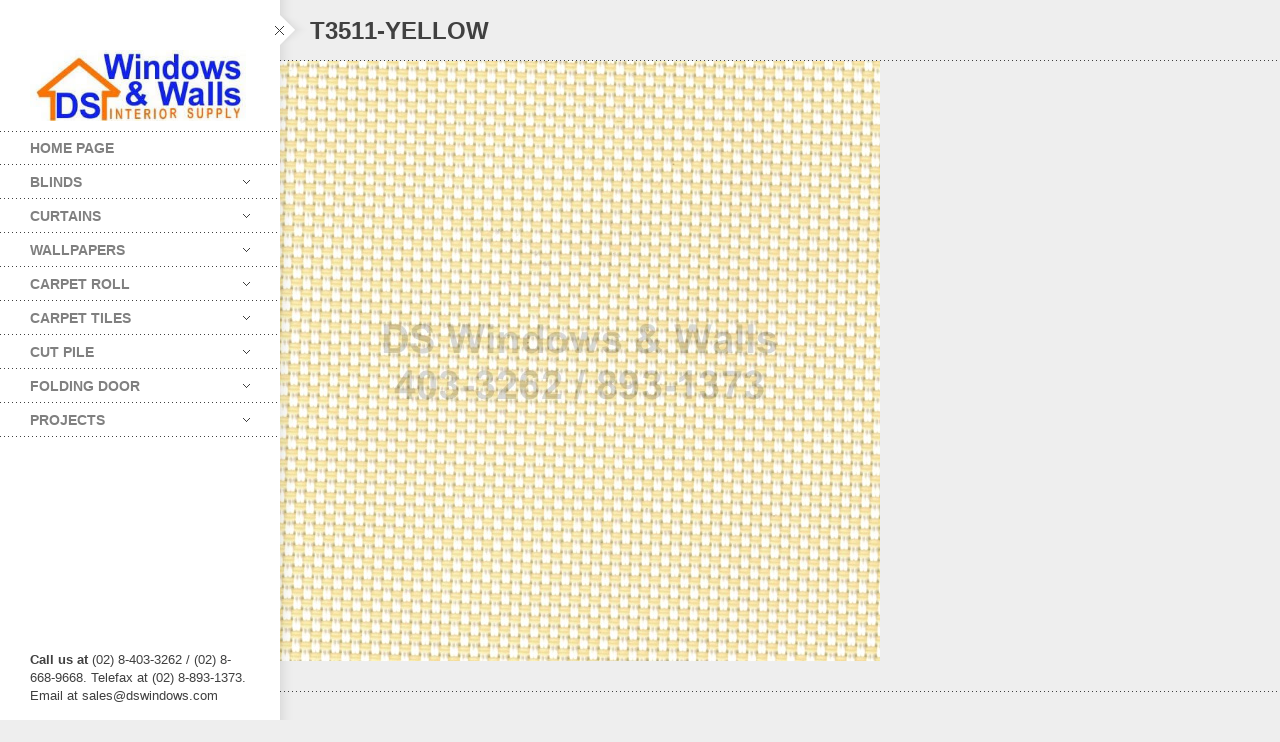

--- FILE ---
content_type: text/html; charset=UTF-8
request_url: https://www.carpet.com.ph/portfolio/t3511-yellow/t3511-yellow/
body_size: 15550
content:
<!DOCTYPE html>
<html class="no-js" lang="en-US">
<head>
    <meta http-equiv="content-type" content="text/html; charset=utf-8">
    <meta name="viewport" content="width=device-width, initial-scale=1, maximum-scale=1"> 
    <title>T3511-yellow - Online Carpets and Wallpapers Catalog Philippines</title>
    
        
     
    <!-- RSS and pingbacks-->
    <link rel="alternate" type="application/rss+xml" href="https://www.carpet.com.ph/feed/" title="Online Carpets and Wallpapers Catalog Philippines latest posts" />
    <link rel="alternate" type="application/rss+xml" href="https://www.carpet.com.ph/comments/feed/" title="Online Carpets and Wallpapers Catalog Philippines latest comments" />
    <link rel="pingback" href="https://www.carpet.com.ph/xmlrpc.php" />
	  
	<!-- Theme hook-->
    <meta name='robots' content='index, follow, max-image-preview:large, max-snippet:-1, max-video-preview:-1' />

	<!-- This site is optimized with the Yoast SEO plugin v26.7 - https://yoast.com/wordpress/plugins/seo/ -->
	<link rel="canonical" href="https://www.carpet.com.ph/portfolio/t3511-yellow/t3511-yellow/" />
	<meta property="og:locale" content="en_US" />
	<meta property="og:type" content="article" />
	<meta property="og:title" content="T3511-yellow - Online Carpets and Wallpapers Catalog Philippines" />
	<meta property="og:description" content="T3511 yellow roller shades" />
	<meta property="og:url" content="https://www.carpet.com.ph/portfolio/t3511-yellow/t3511-yellow/" />
	<meta property="og:site_name" content="Online Carpets and Wallpapers Catalog Philippines" />
	<meta property="article:modified_time" content="2017-06-01T05:00:46+00:00" />
	<meta property="og:image" content="https://www.carpet.com.ph/portfolio/t3511-yellow/t3511-yellow" />
	<meta property="og:image:width" content="600" />
	<meta property="og:image:height" content="600" />
	<meta property="og:image:type" content="image/jpeg" />
	<meta name="twitter:card" content="summary_large_image" />
	<script type="application/ld+json" class="yoast-schema-graph">{"@context":"https://schema.org","@graph":[{"@type":"WebPage","@id":"https://www.carpet.com.ph/portfolio/t3511-yellow/t3511-yellow/","url":"https://www.carpet.com.ph/portfolio/t3511-yellow/t3511-yellow/","name":"T3511-yellow - Online Carpets and Wallpapers Catalog Philippines","isPartOf":{"@id":"https://www.carpet.com.ph/#website"},"primaryImageOfPage":{"@id":"https://www.carpet.com.ph/portfolio/t3511-yellow/t3511-yellow/#primaryimage"},"image":{"@id":"https://www.carpet.com.ph/portfolio/t3511-yellow/t3511-yellow/#primaryimage"},"thumbnailUrl":"https://www.carpet.com.ph/wp-content/uploads/2017/06/T3511-yellow.jpg","datePublished":"2017-06-01T05:00:36+00:00","dateModified":"2017-06-01T05:00:46+00:00","breadcrumb":{"@id":"https://www.carpet.com.ph/portfolio/t3511-yellow/t3511-yellow/#breadcrumb"},"inLanguage":"en-US","potentialAction":[{"@type":"ReadAction","target":["https://www.carpet.com.ph/portfolio/t3511-yellow/t3511-yellow/"]}]},{"@type":"ImageObject","inLanguage":"en-US","@id":"https://www.carpet.com.ph/portfolio/t3511-yellow/t3511-yellow/#primaryimage","url":"https://www.carpet.com.ph/wp-content/uploads/2017/06/T3511-yellow.jpg","contentUrl":"https://www.carpet.com.ph/wp-content/uploads/2017/06/T3511-yellow.jpg","width":600,"height":600,"caption":"T3511 yellow roller shades"},{"@type":"BreadcrumbList","@id":"https://www.carpet.com.ph/portfolio/t3511-yellow/t3511-yellow/#breadcrumb","itemListElement":[{"@type":"ListItem","position":1,"name":"Home","item":"https://www.carpet.com.ph/portfolio/t3511-yellow/"},{"@type":"ListItem","position":2,"name":"T3511-yellow"}]},{"@type":"WebSite","@id":"https://www.carpet.com.ph/#website","url":"https://www.carpet.com.ph/","name":"Online Carpets and Wallpapers Catalog Philippines","description":"Carpet and Wallpaper Catalogs by DS Windows and Walls","potentialAction":[{"@type":"SearchAction","target":{"@type":"EntryPoint","urlTemplate":"https://www.carpet.com.ph/?s={search_term_string}"},"query-input":{"@type":"PropertyValueSpecification","valueRequired":true,"valueName":"search_term_string"}}],"inLanguage":"en-US"}]}</script>
	<!-- / Yoast SEO plugin. -->


<link rel="alternate" type="application/rss+xml" title="Online Carpets and Wallpapers Catalog Philippines &raquo; Feed" href="https://www.carpet.com.ph/feed/" />
<link rel="alternate" type="application/rss+xml" title="Online Carpets and Wallpapers Catalog Philippines &raquo; Comments Feed" href="https://www.carpet.com.ph/comments/feed/" />
<link rel="alternate" type="application/rss+xml" title="Online Carpets and Wallpapers Catalog Philippines &raquo; T3511-yellow Comments Feed" href="https://www.carpet.com.ph/portfolio/t3511-yellow/t3511-yellow/feed/" />
<link rel="alternate" title="oEmbed (JSON)" type="application/json+oembed" href="https://www.carpet.com.ph/wp-json/oembed/1.0/embed?url=https%3A%2F%2Fwww.carpet.com.ph%2Fportfolio%2Ft3511-yellow%2Ft3511-yellow%2F" />
<link rel="alternate" title="oEmbed (XML)" type="text/xml+oembed" href="https://www.carpet.com.ph/wp-json/oembed/1.0/embed?url=https%3A%2F%2Fwww.carpet.com.ph%2Fportfolio%2Ft3511-yellow%2Ft3511-yellow%2F&#038;format=xml" />
<style id='wp-img-auto-sizes-contain-inline-css' type='text/css'>
img:is([sizes=auto i],[sizes^="auto," i]){contain-intrinsic-size:3000px 1500px}
/*# sourceURL=wp-img-auto-sizes-contain-inline-css */
</style>
<style id='wp-emoji-styles-inline-css' type='text/css'>

	img.wp-smiley, img.emoji {
		display: inline !important;
		border: none !important;
		box-shadow: none !important;
		height: 1em !important;
		width: 1em !important;
		margin: 0 0.07em !important;
		vertical-align: -0.1em !important;
		background: none !important;
		padding: 0 !important;
	}
/*# sourceURL=wp-emoji-styles-inline-css */
</style>
<style id='wp-block-library-inline-css' type='text/css'>
:root{--wp-block-synced-color:#7a00df;--wp-block-synced-color--rgb:122,0,223;--wp-bound-block-color:var(--wp-block-synced-color);--wp-editor-canvas-background:#ddd;--wp-admin-theme-color:#007cba;--wp-admin-theme-color--rgb:0,124,186;--wp-admin-theme-color-darker-10:#006ba1;--wp-admin-theme-color-darker-10--rgb:0,107,160.5;--wp-admin-theme-color-darker-20:#005a87;--wp-admin-theme-color-darker-20--rgb:0,90,135;--wp-admin-border-width-focus:2px}@media (min-resolution:192dpi){:root{--wp-admin-border-width-focus:1.5px}}.wp-element-button{cursor:pointer}:root .has-very-light-gray-background-color{background-color:#eee}:root .has-very-dark-gray-background-color{background-color:#313131}:root .has-very-light-gray-color{color:#eee}:root .has-very-dark-gray-color{color:#313131}:root .has-vivid-green-cyan-to-vivid-cyan-blue-gradient-background{background:linear-gradient(135deg,#00d084,#0693e3)}:root .has-purple-crush-gradient-background{background:linear-gradient(135deg,#34e2e4,#4721fb 50%,#ab1dfe)}:root .has-hazy-dawn-gradient-background{background:linear-gradient(135deg,#faaca8,#dad0ec)}:root .has-subdued-olive-gradient-background{background:linear-gradient(135deg,#fafae1,#67a671)}:root .has-atomic-cream-gradient-background{background:linear-gradient(135deg,#fdd79a,#004a59)}:root .has-nightshade-gradient-background{background:linear-gradient(135deg,#330968,#31cdcf)}:root .has-midnight-gradient-background{background:linear-gradient(135deg,#020381,#2874fc)}:root{--wp--preset--font-size--normal:16px;--wp--preset--font-size--huge:42px}.has-regular-font-size{font-size:1em}.has-larger-font-size{font-size:2.625em}.has-normal-font-size{font-size:var(--wp--preset--font-size--normal)}.has-huge-font-size{font-size:var(--wp--preset--font-size--huge)}.has-text-align-center{text-align:center}.has-text-align-left{text-align:left}.has-text-align-right{text-align:right}.has-fit-text{white-space:nowrap!important}#end-resizable-editor-section{display:none}.aligncenter{clear:both}.items-justified-left{justify-content:flex-start}.items-justified-center{justify-content:center}.items-justified-right{justify-content:flex-end}.items-justified-space-between{justify-content:space-between}.screen-reader-text{border:0;clip-path:inset(50%);height:1px;margin:-1px;overflow:hidden;padding:0;position:absolute;width:1px;word-wrap:normal!important}.screen-reader-text:focus{background-color:#ddd;clip-path:none;color:#444;display:block;font-size:1em;height:auto;left:5px;line-height:normal;padding:15px 23px 14px;text-decoration:none;top:5px;width:auto;z-index:100000}html :where(.has-border-color){border-style:solid}html :where([style*=border-top-color]){border-top-style:solid}html :where([style*=border-right-color]){border-right-style:solid}html :where([style*=border-bottom-color]){border-bottom-style:solid}html :where([style*=border-left-color]){border-left-style:solid}html :where([style*=border-width]){border-style:solid}html :where([style*=border-top-width]){border-top-style:solid}html :where([style*=border-right-width]){border-right-style:solid}html :where([style*=border-bottom-width]){border-bottom-style:solid}html :where([style*=border-left-width]){border-left-style:solid}html :where(img[class*=wp-image-]){height:auto;max-width:100%}:where(figure){margin:0 0 1em}html :where(.is-position-sticky){--wp-admin--admin-bar--position-offset:var(--wp-admin--admin-bar--height,0px)}@media screen and (max-width:600px){html :where(.is-position-sticky){--wp-admin--admin-bar--position-offset:0px}}

/*# sourceURL=wp-block-library-inline-css */
</style><style id='global-styles-inline-css' type='text/css'>
:root{--wp--preset--aspect-ratio--square: 1;--wp--preset--aspect-ratio--4-3: 4/3;--wp--preset--aspect-ratio--3-4: 3/4;--wp--preset--aspect-ratio--3-2: 3/2;--wp--preset--aspect-ratio--2-3: 2/3;--wp--preset--aspect-ratio--16-9: 16/9;--wp--preset--aspect-ratio--9-16: 9/16;--wp--preset--color--black: #000000;--wp--preset--color--cyan-bluish-gray: #abb8c3;--wp--preset--color--white: #ffffff;--wp--preset--color--pale-pink: #f78da7;--wp--preset--color--vivid-red: #cf2e2e;--wp--preset--color--luminous-vivid-orange: #ff6900;--wp--preset--color--luminous-vivid-amber: #fcb900;--wp--preset--color--light-green-cyan: #7bdcb5;--wp--preset--color--vivid-green-cyan: #00d084;--wp--preset--color--pale-cyan-blue: #8ed1fc;--wp--preset--color--vivid-cyan-blue: #0693e3;--wp--preset--color--vivid-purple: #9b51e0;--wp--preset--gradient--vivid-cyan-blue-to-vivid-purple: linear-gradient(135deg,rgb(6,147,227) 0%,rgb(155,81,224) 100%);--wp--preset--gradient--light-green-cyan-to-vivid-green-cyan: linear-gradient(135deg,rgb(122,220,180) 0%,rgb(0,208,130) 100%);--wp--preset--gradient--luminous-vivid-amber-to-luminous-vivid-orange: linear-gradient(135deg,rgb(252,185,0) 0%,rgb(255,105,0) 100%);--wp--preset--gradient--luminous-vivid-orange-to-vivid-red: linear-gradient(135deg,rgb(255,105,0) 0%,rgb(207,46,46) 100%);--wp--preset--gradient--very-light-gray-to-cyan-bluish-gray: linear-gradient(135deg,rgb(238,238,238) 0%,rgb(169,184,195) 100%);--wp--preset--gradient--cool-to-warm-spectrum: linear-gradient(135deg,rgb(74,234,220) 0%,rgb(151,120,209) 20%,rgb(207,42,186) 40%,rgb(238,44,130) 60%,rgb(251,105,98) 80%,rgb(254,248,76) 100%);--wp--preset--gradient--blush-light-purple: linear-gradient(135deg,rgb(255,206,236) 0%,rgb(152,150,240) 100%);--wp--preset--gradient--blush-bordeaux: linear-gradient(135deg,rgb(254,205,165) 0%,rgb(254,45,45) 50%,rgb(107,0,62) 100%);--wp--preset--gradient--luminous-dusk: linear-gradient(135deg,rgb(255,203,112) 0%,rgb(199,81,192) 50%,rgb(65,88,208) 100%);--wp--preset--gradient--pale-ocean: linear-gradient(135deg,rgb(255,245,203) 0%,rgb(182,227,212) 50%,rgb(51,167,181) 100%);--wp--preset--gradient--electric-grass: linear-gradient(135deg,rgb(202,248,128) 0%,rgb(113,206,126) 100%);--wp--preset--gradient--midnight: linear-gradient(135deg,rgb(2,3,129) 0%,rgb(40,116,252) 100%);--wp--preset--font-size--small: 13px;--wp--preset--font-size--medium: 20px;--wp--preset--font-size--large: 36px;--wp--preset--font-size--x-large: 42px;--wp--preset--spacing--20: 0.44rem;--wp--preset--spacing--30: 0.67rem;--wp--preset--spacing--40: 1rem;--wp--preset--spacing--50: 1.5rem;--wp--preset--spacing--60: 2.25rem;--wp--preset--spacing--70: 3.38rem;--wp--preset--spacing--80: 5.06rem;--wp--preset--shadow--natural: 6px 6px 9px rgba(0, 0, 0, 0.2);--wp--preset--shadow--deep: 12px 12px 50px rgba(0, 0, 0, 0.4);--wp--preset--shadow--sharp: 6px 6px 0px rgba(0, 0, 0, 0.2);--wp--preset--shadow--outlined: 6px 6px 0px -3px rgb(255, 255, 255), 6px 6px rgb(0, 0, 0);--wp--preset--shadow--crisp: 6px 6px 0px rgb(0, 0, 0);}:where(.is-layout-flex){gap: 0.5em;}:where(.is-layout-grid){gap: 0.5em;}body .is-layout-flex{display: flex;}.is-layout-flex{flex-wrap: wrap;align-items: center;}.is-layout-flex > :is(*, div){margin: 0;}body .is-layout-grid{display: grid;}.is-layout-grid > :is(*, div){margin: 0;}:where(.wp-block-columns.is-layout-flex){gap: 2em;}:where(.wp-block-columns.is-layout-grid){gap: 2em;}:where(.wp-block-post-template.is-layout-flex){gap: 1.25em;}:where(.wp-block-post-template.is-layout-grid){gap: 1.25em;}.has-black-color{color: var(--wp--preset--color--black) !important;}.has-cyan-bluish-gray-color{color: var(--wp--preset--color--cyan-bluish-gray) !important;}.has-white-color{color: var(--wp--preset--color--white) !important;}.has-pale-pink-color{color: var(--wp--preset--color--pale-pink) !important;}.has-vivid-red-color{color: var(--wp--preset--color--vivid-red) !important;}.has-luminous-vivid-orange-color{color: var(--wp--preset--color--luminous-vivid-orange) !important;}.has-luminous-vivid-amber-color{color: var(--wp--preset--color--luminous-vivid-amber) !important;}.has-light-green-cyan-color{color: var(--wp--preset--color--light-green-cyan) !important;}.has-vivid-green-cyan-color{color: var(--wp--preset--color--vivid-green-cyan) !important;}.has-pale-cyan-blue-color{color: var(--wp--preset--color--pale-cyan-blue) !important;}.has-vivid-cyan-blue-color{color: var(--wp--preset--color--vivid-cyan-blue) !important;}.has-vivid-purple-color{color: var(--wp--preset--color--vivid-purple) !important;}.has-black-background-color{background-color: var(--wp--preset--color--black) !important;}.has-cyan-bluish-gray-background-color{background-color: var(--wp--preset--color--cyan-bluish-gray) !important;}.has-white-background-color{background-color: var(--wp--preset--color--white) !important;}.has-pale-pink-background-color{background-color: var(--wp--preset--color--pale-pink) !important;}.has-vivid-red-background-color{background-color: var(--wp--preset--color--vivid-red) !important;}.has-luminous-vivid-orange-background-color{background-color: var(--wp--preset--color--luminous-vivid-orange) !important;}.has-luminous-vivid-amber-background-color{background-color: var(--wp--preset--color--luminous-vivid-amber) !important;}.has-light-green-cyan-background-color{background-color: var(--wp--preset--color--light-green-cyan) !important;}.has-vivid-green-cyan-background-color{background-color: var(--wp--preset--color--vivid-green-cyan) !important;}.has-pale-cyan-blue-background-color{background-color: var(--wp--preset--color--pale-cyan-blue) !important;}.has-vivid-cyan-blue-background-color{background-color: var(--wp--preset--color--vivid-cyan-blue) !important;}.has-vivid-purple-background-color{background-color: var(--wp--preset--color--vivid-purple) !important;}.has-black-border-color{border-color: var(--wp--preset--color--black) !important;}.has-cyan-bluish-gray-border-color{border-color: var(--wp--preset--color--cyan-bluish-gray) !important;}.has-white-border-color{border-color: var(--wp--preset--color--white) !important;}.has-pale-pink-border-color{border-color: var(--wp--preset--color--pale-pink) !important;}.has-vivid-red-border-color{border-color: var(--wp--preset--color--vivid-red) !important;}.has-luminous-vivid-orange-border-color{border-color: var(--wp--preset--color--luminous-vivid-orange) !important;}.has-luminous-vivid-amber-border-color{border-color: var(--wp--preset--color--luminous-vivid-amber) !important;}.has-light-green-cyan-border-color{border-color: var(--wp--preset--color--light-green-cyan) !important;}.has-vivid-green-cyan-border-color{border-color: var(--wp--preset--color--vivid-green-cyan) !important;}.has-pale-cyan-blue-border-color{border-color: var(--wp--preset--color--pale-cyan-blue) !important;}.has-vivid-cyan-blue-border-color{border-color: var(--wp--preset--color--vivid-cyan-blue) !important;}.has-vivid-purple-border-color{border-color: var(--wp--preset--color--vivid-purple) !important;}.has-vivid-cyan-blue-to-vivid-purple-gradient-background{background: var(--wp--preset--gradient--vivid-cyan-blue-to-vivid-purple) !important;}.has-light-green-cyan-to-vivid-green-cyan-gradient-background{background: var(--wp--preset--gradient--light-green-cyan-to-vivid-green-cyan) !important;}.has-luminous-vivid-amber-to-luminous-vivid-orange-gradient-background{background: var(--wp--preset--gradient--luminous-vivid-amber-to-luminous-vivid-orange) !important;}.has-luminous-vivid-orange-to-vivid-red-gradient-background{background: var(--wp--preset--gradient--luminous-vivid-orange-to-vivid-red) !important;}.has-very-light-gray-to-cyan-bluish-gray-gradient-background{background: var(--wp--preset--gradient--very-light-gray-to-cyan-bluish-gray) !important;}.has-cool-to-warm-spectrum-gradient-background{background: var(--wp--preset--gradient--cool-to-warm-spectrum) !important;}.has-blush-light-purple-gradient-background{background: var(--wp--preset--gradient--blush-light-purple) !important;}.has-blush-bordeaux-gradient-background{background: var(--wp--preset--gradient--blush-bordeaux) !important;}.has-luminous-dusk-gradient-background{background: var(--wp--preset--gradient--luminous-dusk) !important;}.has-pale-ocean-gradient-background{background: var(--wp--preset--gradient--pale-ocean) !important;}.has-electric-grass-gradient-background{background: var(--wp--preset--gradient--electric-grass) !important;}.has-midnight-gradient-background{background: var(--wp--preset--gradient--midnight) !important;}.has-small-font-size{font-size: var(--wp--preset--font-size--small) !important;}.has-medium-font-size{font-size: var(--wp--preset--font-size--medium) !important;}.has-large-font-size{font-size: var(--wp--preset--font-size--large) !important;}.has-x-large-font-size{font-size: var(--wp--preset--font-size--x-large) !important;}
/*# sourceURL=global-styles-inline-css */
</style>

<style id='classic-theme-styles-inline-css' type='text/css'>
/*! This file is auto-generated */
.wp-block-button__link{color:#fff;background-color:#32373c;border-radius:9999px;box-shadow:none;text-decoration:none;padding:calc(.667em + 2px) calc(1.333em + 2px);font-size:1.125em}.wp-block-file__button{background:#32373c;color:#fff;text-decoration:none}
/*# sourceURL=/wp-includes/css/classic-themes.min.css */
</style>
<link rel='stylesheet' id='contact-form-7-css' href='https://www.carpet.com.ph/wp-content/plugins/contact-form-7/includes/css/styles.css?ver=6.1.4' type='text/css' media='all' />
<link rel='stylesheet' id='rs-plugin-settings-css' href='https://www.carpet.com.ph/wp-content/plugins/revslider/public/assets/css/settings.css?ver=5.2.1' type='text/css' media='all' />
<style id='rs-plugin-settings-inline-css' type='text/css'>
#rs-demo-id {}
/*# sourceURL=rs-plugin-settings-inline-css */
</style>
<link rel='stylesheet' id='stylesheet-css' href='https://www.carpet.com.ph/wp-content/themes/division/style.css?ver=6.9' type='text/css' media='all' />
<link rel='stylesheet' id='supersized_css-css' href='https://www.carpet.com.ph/wp-content/themes/division/css/supersized.css?ver=6.9' type='text/css' media='all' />
<link rel='stylesheet' id='supersized_shutter_css-css' href='https://www.carpet.com.ph/wp-content/themes/division/css/supersized.shutter.css?ver=6.9' type='text/css' media='all' />
<script type="text/javascript" src="https://www.carpet.com.ph/wp-includes/js/jquery/jquery.min.js?ver=3.7.1" id="jquery-core-js"></script>
<script type="text/javascript" src="https://www.carpet.com.ph/wp-includes/js/jquery/jquery-migrate.min.js?ver=3.4.1" id="jquery-migrate-js"></script>
<script type="text/javascript" src="https://www.carpet.com.ph/wp-content/plugins/revslider/public/assets/js/jquery.themepunch.tools.min.js?ver=5.2.1" id="tp-tools-js"></script>
<script type="text/javascript" src="https://www.carpet.com.ph/wp-content/plugins/revslider/public/assets/js/jquery.themepunch.revolution.min.js?ver=5.2.1" id="revmin-js"></script>
<script type="text/javascript" src="https://www.carpet.com.ph/wp-content/themes/division/js/jquery.isotope.js?ver=6.9" id="bk-isotope-js"></script>
<script type="text/javascript" src="https://www.carpet.com.ph/wp-content/themes/division/js/jquery.hoverIntent.min.js?ver=6.9" id="hoverintent-js"></script>
<script type="text/javascript" src="https://www.carpet.com.ph/wp-content/themes/division/js/superfish.js?ver=6.9" id="superfish-js"></script>
<script type="text/javascript" src="https://www.carpet.com.ph/wp-content/themes/division/js/lightgallery.js?ver=6.9" id="lightgallery-js"></script>
<script type="text/javascript" src="https://www.carpet.com.ph/wp-content/themes/division/js/jquery.infinitescroll.js?ver=6.9" id="infinite_scroll-js"></script>
<script type="text/javascript" src="https://www.carpet.com.ph/wp-content/themes/division/js/jquery.touchSwipe.min.js?ver=6.9" id="touchswipe-js"></script>
<script type="text/javascript" src="https://www.carpet.com.ph/wp-content/themes/division/js/jquery.jplayer.min.js?ver=6.9" id="jplayer-js"></script>
<script type="text/javascript" src="https://www.carpet.com.ph/wp-content/themes/division/js/jquery.flexslider.js?ver=6.9" id="bk-flexslider-js"></script>
<script type="text/javascript" src="https://www.carpet.com.ph/wp-content/themes/division/js/jquery.easing.min.js?ver=6.9" id="jquery_easing_js-js"></script>
<script type="text/javascript" id="bk_functions-js-extra">
/* <![CDATA[ */
var bk_settings = {"bkajax_ajaxurl":"https://www.carpet.com.ph/wp-admin/admin-ajax.php","bk_jackbox_deeplinking":"","bk_jackbox_show_thumbs":"1","bk_jackbox_use_keyboard":"1","bk_jackbox_fullscreen_scale_content":"1","bk_jackbox_use_twitter":"0","bk_jackbox_use_google":"0","bk_jackbox_use_pinterest":"0","bk_jackbox_use_facebook":"0","bk_jackbox_content_image_popup":"1","bk_back_to_top_enabled":"1"};
//# sourceURL=bk_functions-js-extra
/* ]]> */
</script>
<script type="text/javascript" src="https://www.carpet.com.ph/wp-content/themes/division/js/functions.js?ver=6.9" id="bk_functions-js"></script>
<link rel="https://api.w.org/" href="https://www.carpet.com.ph/wp-json/" /><link rel="alternate" title="JSON" type="application/json" href="https://www.carpet.com.ph/wp-json/wp/v2/media/1388" /><link rel="EditURI" type="application/rsd+xml" title="RSD" href="https://www.carpet.com.ph/xmlrpc.php?rsd" />
<meta name="generator" content="WordPress 6.9" />
<link rel='shortlink' href='https://www.carpet.com.ph/?p=1388' />
<meta name="generator" content="Powered by Slider Revolution 5.2.1 - responsive, Mobile-Friendly Slider Plugin for WordPress with comfortable drag and drop interface." />
<style type="text/css">/*-----------------Header------------------*/
.bk-fixed-header-left #bk-logo-wrap {margin-top: 10px; margin-bottom: 10px;}
.bk-fixed-header-top #bk-logo-wrap, .bk-classic-header-top #bk-logo-wrap {margin-top: 10px;}
.bk-fixed-header-top .sf-menu > li.menu-item, .bk-classic-header-top .sf-menu > li.menu-item {padding-top: 30px; padding-bottom: 30px;}
.bk-fixed-header-top #bk-header-social-wrapper, .bk-classic-header-top #bk-header-social-wrapper {margin-top: 20px;}
.bk-fixed-header-top #bk-wpml-language-switcher-wrapper, .bk-classic-header-top #bk-wpml-language-switcher-wrapper {margin-top: 0px;}
#bk-responsive-navigation-header {height: 50px;}
@media only screen and (max-width: 768px) { .bk-fixed-header-left #bk-mobile-logo-wrap, .bk-fixed-header-top #bk-mobile-logo-wrap, .bk-classic-header-top #bk-mobile-logo-wrap {margin-left: 50px;}}
/*-----------------Theme Fonts------------------*/
body{font-size:13px; line-height:18px; }
h1{font-size:30px; }
h2{font-size:26px; }
h3{font-size:22px; }
h4{font-size:18px; }
h5{font-size:16px; }
h6{font-size:14px; }
.bk-stacked-menu > li > a, .sf-menu > li > a {font-size:14px; }
.bk-stacked-menu li a span.bk-description, .sf-menu li a span.bk-description {font-size:12px; line-height:12px; }
.bk-stacked-menu ul li a, ul.sf-menu ul.sub-menu li.menu-item > a {font-size:12px; line-height:12px; }
a.bk-load-more-button, div.bk-pagination-wrap {font-size:13px; }
h3.widget-title, .content-separator, div.bk-tabs ul.ui-tabs-nav li a {font-size:13px; line-height:13px; }
ul.bk-recent-posts-widget span.widget-post-title {font-size:13px; }
h1.page-entry-title {font-size:24px; }
div.bk-portfolio-title-wrap h1.bk-portfolio-title {font-size:24px; }
div.portfolio-thumb-title-meta-wrap	h4.portfolio-thumb-title {font-size:18px; }
div.portfolio-thumb-title-meta-wrap span.porfolio-thumb-tags {font-size:10px; }
li.portfolio-item .portfolio-thumb-description-title {font-size:14px; }
h1.post-entry-title {font-size:24px; }
h3.post-entry-title {font-size:16px; }
body{background-position:left top;background-repeat:repeat;background-color:#EEEEEE;background-attachment:fixed;}
body, input[type="text"], input[type="search"], inpup[type="password"] textarea{color:#404040;}
body a{color:#909090;}
body a:hover{color:#FF4629;}
.single-page .bk-fixed-page, .page .bk-fixed-page, .archive .bk-fixed-page, .home .bk-fixed-page, .search .bk-fixed-page, .single-post #bk-content-wrap, .single-portfolio article.description_right_with_meta div.bk-portfolio-content-wrap, .single-portfolio article.description_left_with_meta div.bk-portfolio-content-wrap, .single-portfolio article.description_right_no_meta div.bk-portfolio-content-wrap, .single-portfolio article.description_left_no_meta div.bk-portfolio-content-wrap, .single-portfolio .bk-fixed-page article.fullwidth_meta_right div.bk-portfolio-content-wrap, .single-portfolio .bk-fixed-page article.fullwidth_meta_left div.bk-portfolio-content-wrap, .single-portfolio .bk-fixed-page article.fullwidth_no_meta div.bk-portfolio-content-wrap, .single-portfolio .bk-fixed-page article.fullwidth_meta_top div.bk-portfolio-content-wrap, .single-portfolio .bk-fixed-page article.fullwidth_meta_bottom div.bk-portfolio-content-wrap{background-position:left top;background-repeat:repeat;background-color:#FFFFFF;background-attachment:scroll;}
h3.widget-title span, .content-separator span.title {border-bottom-color:#404040;}
div.bk-img-overlay {background-color:#000000;}
div.bk-img-overlay {background-color:rgba(0,0,0,0.75);}
div.bk-img-overlay {color:#FFFFFF;}
div.title_and_tags div.portfolio-thumb-title-meta-wrap h4.portfolio-thumb-title, div.title_and_cats div.portfolio-thumb-title-meta-wrap	h4.portfolio-thumb-title {border-bottom-color:#FFFFFF;}
div.portfolio-thumb-title-meta-wrap span.porfolio-thumb-tags a, div.portfolio-thumb-title-meta-wrap span.porfolio-thumb-tags span {color:#CCCCCC;}
div.portfolio-thumb-title-meta-wrap span.porfolio-thumb-tags a:hover {color:#FFFFFF;}
ol.bk_comment_list li.comment div.content-wrap, div.bk-testimonial-body, ol.bk_comment_list div#respond, ul.bk-recent-comments-widget div.bk-recent-comment {background-color:#F8F8F8 ;}
ol.bk_comment_list li.comment div.content-wrap span.comment-tip, ul.bk-recent-comments-widget div.bk-recent-comment:after { border-right-color:#F8F8F8 ; }
div.testimonial-tip {border-top-color:#F8F8F8;}
input[type="text"], input[type="search"], input[type="password"], textarea, input[type="email"] {border-color:#F8F8F8 ;}
input[type="text"], input[type="search"], input[type="password"], textarea, input[type="email"] {background-color:#F8F8F8 ;}
input[type="text"]:focus, input[type="search"]:focus, input[type="password"]:focus, textarea:focus, input[type="email"]:focus {border-color:#E4E4E4 ;}
input[type="text"]:focus, input[type="search"]:focus, input[type="password"]:focus, textarea:focus, input[type="email"]:focus {background-color:#FFFFFF ;}
#bk-header{background-position:left top;background-repeat:repeat;background-color:#FFFFFF;background-attachment:scroll;}
#bk-header.bk-collapsible-header #bk-navigation-toggle:after{border-color: transparent; border-left-color:#FFFFFF}
@media only screen and (max-width: 767px) {#bk-header.bk-collapsible-header #bk-navigation-toggle:after{border-color: transparent; border-top-color:#FFFFFF}}
#bk-header.bk-classic-header-top.bk-collapsible-header #bk-navigation-toggle:after, #bk-header.bk-fixed-header-top.bk-collapsible-header #bk-navigation-toggle:after{border-color: transparent; border-top-color:#FFFFFF}
#bk-header {color:#404040;}
#bk-header a{color:#909090;}
#bk-header a:hover, #bk-wpml-language-switcher ul li.bk-active a{color:#404040;}
#bk-header .bk-stacked-menu li a, #bk-header ul.sf-menu > li.menu-item > a, .sf-menu li.menu-item > a, #bk-header .sf-menu li.menu-item > a:visited, #bk-header .menu li.menu-item a {color:#808080;}
#bk-header .bk-stacked-menu li > a:hover, #bk-header .bk-stacked-menu li.current-menu-item > a, #bk-header .bk-stacked-menu li.current-menu-ancestor > a, #bk-header ul.sf-menu > li.menu-item > a:hover, #bk-header ul.sf-menu li.menu-item.current-menu-item > a, #bk-header ul.sf-menu li.menu-item.current-menu-ancestor > a, #bk-header .sf-menu li.menu-item:hover > a, #bk-header .sf-menu li.menu-item.sfHover > a, #bk-header .menu li.menu-item a:hover, .menu li.menu-item a:hover, #bk-header .menu li.current-menu-item a, #bk-header .menu li.current-menu-ancestor a, .menu li.current-menu-item a {color:#404040;}
ul.sf-menu ul.sub-menu {background-color:#FFFFFF;}
a.bk-load-more-button, div.bk-pagination-wrap {background-color:#FFFFFF ;}
a.bk-load-more-button, ul.bk-pagination li a {color:#909090 ;}
a.bk-load-more-button:hover, ul.bk-pagination li.current a, ul.bk-pagination li a:hover {color:#404040 ;}
#bk-header ul.portfolio-filter li a {color:#808080;}
#bk-header ul.portfolio-filter li a:hover, #bk-header ul.portfolio-filter li.current a  {color:#404040;}
ul.portfolio-filter li a {color:#808080;}
ul.portfolio-filter li a:hover, ul.portfolio-filter li.current a  {color:#404040;}
li.portfolio-item div.portfolio-thumb-description-wrap {background-color:#FFFFFF;}
li.portfolio-item div.portfolio-thumb-description-wrap:after {border-bottom-color:#FFFFFF;}
h3.post-entry-title a, span.widget-post-title a {color:#404040 ;}
h3.post-entry-title a:hover, span.widget-post-title a:hover {color:#808080 ;}
div.bk-quote-post-format-featured-inner-wrap {background-color:#404040 ;}
div.bk-quote-post-format-featured-inner-wrap {color:#FFFFFF ;}
div.bk-chat-post-format-featured-inner-wrap {background-color:#404040 ;}
div.bk-chat-post-format-featured-inner-wrap {color:#FFFFFF ;}
div.bk-link-post-format-featured-inner-wrap {background-color:#404040 ;}
div.bk-link-post-format-featured-inner-wrap a{color:#FFFFFF ;}
div.bk-link-post-format-featured-inner-wrap a:hover{color:#FF4629 ;}
div.bk-status-post-format-featured-inner-wrap {background-color:#404040 ;}
div.bk-status-post-format-featured-inner-wrap {color:#FFFFFF ;}
div.bk-status-post-format-featured-inner-wrap a{color:#FF4629 ;}
div.bk-status-post-format-featured-inner-wrap a:hover{color:#FFFFFF ;}
div.bk-chat-post-format-featured-inner-wrap {background-color:#404040 ;}
div.bk-chat-post-format-featured-inner-wrap {color:#FFFFFF ;}
article.bk-post-summary {background-color:#FFFFFF;}
article.bk-post-summary.format-image div.bk-blog-content-wrap:after, article.bk-post-summary.format-standard div.bk-blog-content-wrap:after, article.bk-post-summary.format-quote div.bk-blog-content-wrap:after, article.bk-post-summary.format-link div.bk-blog-content-wrap:after, article.bk-post-summary.format-chat div.bk-blog-content-wrap:after, article.bk-post-summary.format-status div.bk-blog-content-wrap:after {border-bottom-color:#FFFFFF;}
a.bk_button, div#respond p.form-submit input[type=submit], div.bk-protected-form-wrap input[type=submit], a.comment-reply-link, span.bk-cancel-reply-link, a.comment-edit-link, li.widget .tagcloud a, input[type=submit].wpcf7-submit {color:#909090; border-color: #909090;}
a.bk_button:hover, div#respond p.form-submit input[type=submit]:hover, div.bk-protected-form-wrap input[type=submit]:hover, a.comment-reply-link:hover, span.bk-cancel-reply-link:hover, a.comment-edit-link:hover, li.widget .tagcloud a:hover, input[type=submit].wpcf7-submit:hover {color:#404040; border-color: #404040;}
em.bk_highlight {background-color: #FF4629;}
em.bk_highlight {color:#FFFFFF;}
div.bk-progress-bar-base {background-color: #F8F8F8;}
div.bk-progress-bar {background-color:#FF4629;}
div.bk-pricing-table-column-wrap {background-color:#FFFFFF ;}
div.bk-pricing-table-column-wrap {border-color:#808080 ;}
div.bk-pricing-table-feature.bk_alternate {background-color:#F8F8F8 ;}
div.bk-tabs ul.ui-tabs-nav li a, div.bk-toggle-header, div.bk-toggle.bk-toggle-closed div.bk-toggle-header {color:#909090 ;}
div.bk-tabs ul.ui-tabs-nav li.ui-tabs-selected a, div.bk-tabs ul.ui-tabs-nav li.ui-tabs-active a, div.bk-tabs ul.ui-tabs-nav li:hover a, div.bk-toggle-header:hover, div.bk-toggle-header.ui-state-active, div.bk-toggle div.bk-toggle-header {color:#404040 ;}
</style><!-- Theme Version --><meta name="generator" content="Division 2.9.7">	
	<!-- Global site tag (gtag.js) - Google Analytics -->
	<script async src="https://www.googletagmanager.com/gtag/js?id=G-4F2LLVE7X8"></script>
	<script>
  		window.dataLayer = window.dataLayer || [];
  		function gtag(){dataLayer.push(arguments);}
  		gtag('js', new Date());

  		gtag('config', 'G-4F2LLVE7X8');
	</script>
</head>
<body class="attachment wp-singular attachment-template-default single single-attachment postid-1388 attachmentid-1388 attachment-jpeg wp-theme-division bk-fixed-header-left  bk-collapsible-header">
  <div id="bk-main-wrap">
	<header id="bk-header" class="clearfix bk-collapsible-header bk-fixed-header-left" role="banner"><div id="bk-responsive-navigation-header" class="clearfix"><div id="bk-mobile-logo-wrap"><div id="bk-mobile-logo-inner-wrap"><a href="https://www.carpet.com.ph"><img class="bk-theme-logo standard with-retina-replacement" src="https://www.carpet.com.ph/wp-content/uploads/2017/03/ds-logo2.jpg" alt="Online Carpets and Wallpapers Catalog Philippines" /><img width="155" class="bk-theme-logo retina" src="https://www.carpet.com.ph/wp-content/uploads/2017/03/ds-logo2.jpg" alt="Online Carpets and Wallpapers Catalog Philippines" /></a></div></div><span id="bk-responsive-navigation-toggle"></span></div><div id="bk-header-inner-wrap" class="clearfix"><div id="bk-header-social-wrapper"><ul class="bk-social-icons"></ul>	</div><div id="bk-logo-wrap"><a href="https://www.carpet.com.ph"><img class="bk-theme-logo standard with-retina-replacement" src="https://www.carpet.com.ph/wp-content/uploads/2017/03/ds-logo2.jpg" alt="Online Carpets and Wallpapers Catalog Philippines" /><img width="155" class="bk-theme-logo retina" src="https://www.carpet.com.ph/wp-content/uploads/2017/03/ds-logo2.jpg" alt="Online Carpets and Wallpapers Catalog Philippines" /></a></div><nav id="nav-main" class="clearfix" role="navigation"><div id="fullwidth_navigation" class="menu-menu-1-container"><ul id="bk-main-menu" class="sf-menu"><li id="menu-item-34" class="menu-item menu-item-type-post_type menu-item-object-page menu-item-home bk-sub-menu-item"><a class="bk-menu-item-anchor"  href="https://www.carpet.com.ph/">Home page</a></li>
<li id="menu-item-1311" class="menu-item menu-item-type-custom menu-item-object-custom menu-item-has-children bk-sub-menu-item"><a class="bk-menu-item-anchor"  href="#">Blinds</a>
<ul class="sub-menu bk-sub-menu">
	<li id="menu-item-1310" class="menu-item menu-item-type-post_type menu-item-object-page menu-item-has-children bk-sub-menu-item"><a class="bk-menu-item-anchor"  href="https://www.carpet.com.ph/blinds/roller-shades/">Roller Shades</a>
	<ul class="sub-menu bk-sub-menu">
		<li id="menu-item-1324" class="menu-item menu-item-type-custom menu-item-object-custom menu-item-has-children bk-sub-menu-item"><a class="bk-menu-item-anchor"  href="#">By Price</a>
		<ul class="sub-menu bk-sub-menu">
			<li id="menu-item-1323" class="menu-item menu-item-type-post_type menu-item-object-page bk-sub-menu-item"><a class="bk-menu-item-anchor"  href="https://www.carpet.com.ph/blinds/roller-shades/group-1/">Group 1</a></li>
			<li id="menu-item-1353" class="menu-item menu-item-type-post_type menu-item-object-page bk-sub-menu-item"><a class="bk-menu-item-anchor"  href="https://www.carpet.com.ph/blinds/roller-shades/group-2/">Group 2</a></li>
			<li id="menu-item-1435" class="menu-item menu-item-type-post_type menu-item-object-page bk-sub-menu-item"><a class="bk-menu-item-anchor"  href="https://www.carpet.com.ph/blinds/roller-shades/group-3/">Group 3</a></li>
		</ul>
</li>
		<li id="menu-item-1331" class="menu-item menu-item-type-custom menu-item-object-custom menu-item-has-children bk-sub-menu-item"><a class="bk-menu-item-anchor"  href="#">By Type</a>
		<ul class="sub-menu bk-sub-menu">
			<li id="menu-item-1330" class="menu-item menu-item-type-post_type menu-item-object-page bk-sub-menu-item"><a class="bk-menu-item-anchor"  href="https://www.carpet.com.ph/blinds/roller-shades/sunscreen/">Sunscreen</a></li>
			<li id="menu-item-1454" class="menu-item menu-item-type-post_type menu-item-object-page bk-sub-menu-item"><a class="bk-menu-item-anchor"  href="https://www.carpet.com.ph/blinds/roller-shades/blackout/">Blackout</a></li>
		</ul>
</li>
		<li id="menu-item-1538" class="menu-item menu-item-type-custom menu-item-object-custom menu-item-has-children bk-sub-menu-item"><a class="bk-menu-item-anchor"  href="#">By Price &#038; Type</a>
		<ul class="sub-menu bk-sub-menu">
			<li id="menu-item-1541" class="menu-item menu-item-type-post_type menu-item-object-page bk-sub-menu-item"><a class="bk-menu-item-anchor"  href="https://www.carpet.com.ph/blinds/roller-shades/sunscreen-group-1/">Sunscreen Group 1</a></li>
			<li id="menu-item-1540" class="menu-item menu-item-type-post_type menu-item-object-page bk-sub-menu-item"><a class="bk-menu-item-anchor"  href="https://www.carpet.com.ph/blinds/roller-shades/sunscreen-group-2/">Sunscreen Group 2</a></li>
			<li id="menu-item-1539" class="menu-item menu-item-type-post_type menu-item-object-page bk-sub-menu-item"><a class="bk-menu-item-anchor"  href="https://www.carpet.com.ph/blinds/roller-shades/sunscreen-group-3/">Sunscreen Group 3</a></li>
			<li id="menu-item-1543" class="menu-item menu-item-type-post_type menu-item-object-page bk-sub-menu-item"><a class="bk-menu-item-anchor"  href="https://www.carpet.com.ph/blinds/roller-shades/blackout-group-1/">Blackout Group 1</a></li>
			<li id="menu-item-1542" class="menu-item menu-item-type-post_type menu-item-object-page bk-sub-menu-item"><a class="bk-menu-item-anchor"  href="https://www.carpet.com.ph/blinds/roller-shades/blackout-group-2/">Blackout Group 2</a></li>
		</ul>
</li>
	</ul>
</li>
	<li id="menu-item-2138" class="menu-item menu-item-type-post_type menu-item-object-page menu-item-has-children bk-sub-menu-item"><a class="bk-menu-item-anchor"  href="https://www.carpet.com.ph/combi-blinds/">Combi Blinds</a>
	<ul class="sub-menu bk-sub-menu">
		<li id="menu-item-2997" class="menu-item menu-item-type-post_type menu-item-object-page menu-item-has-children bk-sub-menu-item"><a class="bk-menu-item-anchor"  href="https://www.carpet.com.ph/combi-blinds/combi-group-1a/">Combi Group 1A</a>
		<ul class="sub-menu bk-sub-menu">
			<li id="menu-item-2999" class="menu-item menu-item-type-post_type menu-item-object-page bk-sub-menu-item"><a class="bk-menu-item-anchor"  href="https://www.carpet.com.ph/combi-blinds/combi-group-1a/losa-natural-n500/">LOSA Natural (N500)</a></li>
		</ul>
</li>
		<li id="menu-item-2987" class="menu-item menu-item-type-post_type menu-item-object-page menu-item-has-children bk-sub-menu-item"><a class="bk-menu-item-anchor"  href="https://www.carpet.com.ph/combi-blinds/combi-group-1b/">Combi Group 1B</a>
		<ul class="sub-menu bk-sub-menu">
			<li id="menu-item-3012" class="menu-item menu-item-type-post_type menu-item-object-page bk-sub-menu-item"><a class="bk-menu-item-anchor"  href="https://www.carpet.com.ph/combi-blinds/combi-group-1b/losa-wood-w500/">LOSA Wood (W500)</a></li>
			<li id="menu-item-3038" class="menu-item menu-item-type-post_type menu-item-object-page bk-sub-menu-item"><a class="bk-menu-item-anchor"  href="https://www.carpet.com.ph/combi-blinds/combi-group-1b/losa-mono-m300/">LOSA Mono (M300)</a></li>
			<li id="menu-item-2985" class="menu-item menu-item-type-post_type menu-item-object-page bk-sub-menu-item"><a class="bk-menu-item-anchor"  href="https://www.carpet.com.ph/combi-blinds/combi-group-1b/losa-kingston-k500/">LOSA Kingston (K500)</a></li>
			<li id="menu-item-3057" class="menu-item menu-item-type-post_type menu-item-object-page bk-sub-menu-item"><a class="bk-menu-item-anchor"  href="https://www.carpet.com.ph/combi-blinds/combi-group-1b/losa-vega-v500/">LOSA Vega (V500)</a></li>
			<li id="menu-item-3000" class="menu-item menu-item-type-post_type menu-item-object-page bk-sub-menu-item"><a class="bk-menu-item-anchor"  href="https://www.carpet.com.ph/combi-blinds/combi-group-1b/losa-linen-l700/">LOSA Linen (L700)</a></li>
			<li id="menu-item-3236" class="menu-item menu-item-type-post_type menu-item-object-page bk-sub-menu-item"><a class="bk-menu-item-anchor"  href="https://www.carpet.com.ph/losa-trilogy-t600/">LOSA Trilogy (T600)</a></li>
		</ul>
</li>
		<li id="menu-item-2988" class="menu-item menu-item-type-post_type menu-item-object-page menu-item-has-children bk-sub-menu-item"><a class="bk-menu-item-anchor"  href="https://www.carpet.com.ph/combi-blinds/combi-group-2/">Combi Group 2</a>
		<ul class="sub-menu bk-sub-menu">
			<li id="menu-item-2986" class="menu-item menu-item-type-post_type menu-item-object-page bk-sub-menu-item"><a class="bk-menu-item-anchor"  href="https://www.carpet.com.ph/combi-blinds/combi-group-2/losa-crescendo-c600/">LOSA Crescendo (C600)</a></li>
			<li id="menu-item-3009" class="menu-item menu-item-type-post_type menu-item-object-page bk-sub-menu-item"><a class="bk-menu-item-anchor"  href="https://www.carpet.com.ph/combi-blinds/combi-group-2/losa-wider-g400/">LOSA Wider (G400)</a></li>
			<li id="menu-item-3061" class="menu-item menu-item-type-post_type menu-item-object-page bk-sub-menu-item"><a class="bk-menu-item-anchor"  href="https://www.carpet.com.ph/combi-blinds/combi-group-2/losa-silk-s300/">LOSA Silk (S300)</a></li>
			<li id="menu-item-3032" class="menu-item menu-item-type-post_type menu-item-object-page bk-sub-menu-item"><a class="bk-menu-item-anchor"  href="https://www.carpet.com.ph/combi-blinds/combi-group-2/losa-7-pleated-p700/">LOSA 7 Pleated (P700)</a></li>
			<li id="menu-item-3015" class="menu-item menu-item-type-post_type menu-item-object-page bk-sub-menu-item"><a class="bk-menu-item-anchor"  href="https://www.carpet.com.ph/combi-blinds/combi-group-2/losa-elegancy-e700/">LOSA Elegancy (E700)</a></li>
			<li id="menu-item-3595" class="menu-item menu-item-type-post_type menu-item-object-page bk-sub-menu-item"><a class="bk-menu-item-anchor"  href="https://www.carpet.com.ph/combi-blinds/combi-group-2/pleated-trinity/">Pleated Trinity (P800)</a></li>
		</ul>
</li>
		<li id="menu-item-2976" class="menu-item menu-item-type-post_type menu-item-object-page menu-item-has-children bk-sub-menu-item"><a class="bk-menu-item-anchor"  href="https://www.carpet.com.ph/combi-blinds/combi-group-3/">Combi Group 3</a>
		<ul class="sub-menu bk-sub-menu">
			<li id="menu-item-3011" class="menu-item menu-item-type-post_type menu-item-object-page bk-sub-menu-item"><a class="bk-menu-item-anchor"  href="https://www.carpet.com.ph/combi-blinds/combi-group-3/losa-blackout-h500/">LOSA Blackout (H500)</a></li>
			<li id="menu-item-3010" class="menu-item menu-item-type-post_type menu-item-object-page bk-sub-menu-item"><a class="bk-menu-item-anchor"  href="https://www.carpet.com.ph/combi-blinds/combi-group-3/losa-jacquard-jw00/">LOSA Jacquard (JW00)</a></li>
			<li id="menu-item-2998" class="menu-item menu-item-type-post_type menu-item-object-page bk-sub-menu-item"><a class="bk-menu-item-anchor"  href="https://www.carpet.com.ph/combi-blinds/combi-group-3/losa-ultima-u500/">LOSA Ultima (U500)</a></li>
			<li id="menu-item-3036" class="menu-item menu-item-type-post_type menu-item-object-page bk-sub-menu-item"><a class="bk-menu-item-anchor"  href="https://www.carpet.com.ph/combi-blinds/combi-group-3/losa-luxury-l500/">LOSA Luxury (L500)</a></li>
			<li id="menu-item-3060" class="menu-item menu-item-type-post_type menu-item-object-page bk-sub-menu-item"><a class="bk-menu-item-anchor"  href="https://www.carpet.com.ph/combi-blinds/combi-group-3/losa-darkwood-dm200/">LOSA Darkwood (DM200)</a></li>
			<li id="menu-item-3049" class="menu-item menu-item-type-post_type menu-item-object-page bk-sub-menu-item"><a class="bk-menu-item-anchor"  href="https://www.carpet.com.ph/combi-blinds/combi-group-3/losa-majesty-m500/">LOSA Majesty (M500)</a></li>
			<li id="menu-item-3035" class="menu-item menu-item-type-post_type menu-item-object-page bk-sub-menu-item"><a class="bk-menu-item-anchor"  href="https://www.carpet.com.ph/combi-blinds/combi-group-3/losa-vanity-v600/">LOSA Vanity (V600)</a></li>
			<li id="menu-item-3034" class="menu-item menu-item-type-post_type menu-item-object-page bk-sub-menu-item"><a class="bk-menu-item-anchor"  href="https://www.carpet.com.ph/combi-blinds/combi-group-3/losa-pinova-p100/">LOSA Pinova (P100)</a></li>
			<li id="menu-item-3033" class="menu-item menu-item-type-post_type menu-item-object-page bk-sub-menu-item"><a class="bk-menu-item-anchor"  href="https://www.carpet.com.ph/combi-blinds/combi-group-3/losa-picasso-p800/">LOSA Picasso (P800)</a></li>
			<li id="menu-item-3652" class="menu-item menu-item-type-post_type menu-item-object-page bk-sub-menu-item"><a class="bk-menu-item-anchor"  href="https://www.carpet.com.ph/combi-blinds/combi-group-3/losa-prima-s-p500/">LOSA Prima-S (P500)</a></li>
		</ul>
</li>
		<li id="menu-item-3048" class="menu-item menu-item-type-post_type menu-item-object-page menu-item-has-children bk-sub-menu-item"><a class="bk-menu-item-anchor"  href="https://www.carpet.com.ph/combi-blinds/combi-group-4/">Combi Group 4</a>
		<ul class="sub-menu bk-sub-menu">
			<li id="menu-item-3047" class="menu-item menu-item-type-post_type menu-item-object-page bk-sub-menu-item"><a class="bk-menu-item-anchor"  href="https://www.carpet.com.ph/combi-blinds/combi-group-4/losa-pleat-or-twist-m900/">LOSA Pleat or Twist (M900)</a></li>
			<li id="menu-item-3037" class="menu-item menu-item-type-post_type menu-item-object-page bk-sub-menu-item"><a class="bk-menu-item-anchor"  href="https://www.carpet.com.ph/combi-blinds/combi-group-3/losa-checker-c400/">LOSA Checker (C400)</a></li>
			<li id="menu-item-2975" class="menu-item menu-item-type-post_type menu-item-object-page bk-sub-menu-item"><a class="bk-menu-item-anchor"  href="https://www.carpet.com.ph/combi-blinds/combi-group-3/losa-curves-b810/">LOSA Curves (B810)</a></li>
		</ul>
</li>
	</ul>
</li>
	<li id="menu-item-2486" class="menu-item menu-item-type-post_type menu-item-object-page menu-item-has-children bk-sub-menu-item"><a class="bk-menu-item-anchor"  href="https://www.carpet.com.ph/pvc-vertical-blinds/">PVC Vertical Blinds</a>
	<ul class="sub-menu bk-sub-menu">
		<li id="menu-item-2488" class="menu-item menu-item-type-post_type menu-item-object-page bk-sub-menu-item"><a class="bk-menu-item-anchor"  href="https://www.carpet.com.ph/pvc-vertical-blinds/pvc-vertical-blinds-group-1/">PVC Vertical Blinds Group 1</a></li>
		<li id="menu-item-2487" class="menu-item menu-item-type-post_type menu-item-object-page bk-sub-menu-item"><a class="bk-menu-item-anchor"  href="https://www.carpet.com.ph/pvc-vertical-blinds/pvc-vertical-blinds-group-2/">PVC Vertical Blinds Group 2</a></li>
	</ul>
</li>
	<li id="menu-item-2501" class="menu-item menu-item-type-post_type menu-item-object-page menu-item-has-children bk-sub-menu-item"><a class="bk-menu-item-anchor"  href="https://www.carpet.com.ph/fabric-vertical-blinds/">Fabric Vertical Blinds</a>
	<ul class="sub-menu bk-sub-menu">
		<li id="menu-item-2503" class="menu-item menu-item-type-post_type menu-item-object-page bk-sub-menu-item"><a class="bk-menu-item-anchor"  href="https://www.carpet.com.ph/fabric-vertical-blinds/fabric-vertical-group-1/">Fabric Vertical Group 1</a></li>
	</ul>
</li>
	<li id="menu-item-2500" class="menu-item menu-item-type-post_type menu-item-object-page menu-item-has-children bk-sub-menu-item"><a class="bk-menu-item-anchor"  href="https://www.carpet.com.ph/venetian-blinds/">Mini Blinds</a>
	<ul class="sub-menu bk-sub-menu">
		<li id="menu-item-2499" class="menu-item menu-item-type-post_type menu-item-object-page bk-sub-menu-item"><a class="bk-menu-item-anchor"  href="https://www.carpet.com.ph/mini-blinds-group-1/">Mini Blinds Group 1</a></li>
		<li id="menu-item-2498" class="menu-item menu-item-type-post_type menu-item-object-page bk-sub-menu-item"><a class="bk-menu-item-anchor"  href="https://www.carpet.com.ph/mini-blinds-group-2/">Mini Blinds Group 2</a></li>
	</ul>
</li>
	<li id="menu-item-3064" class="menu-item menu-item-type-post_type menu-item-object-page menu-item-has-children bk-sub-menu-item"><a class="bk-menu-item-anchor"  href="https://www.carpet.com.ph/wood-blinds/">Wood Blinds</a>
	<ul class="sub-menu bk-sub-menu">
		<li id="menu-item-3065" class="menu-item menu-item-type-post_type menu-item-object-page bk-sub-menu-item"><a class="bk-menu-item-anchor"  href="https://www.carpet.com.ph/wood-blinds/durawood-blinds/">Durawood Blinds</a></li>
		<li id="menu-item-3066" class="menu-item menu-item-type-post_type menu-item-object-page bk-sub-menu-item"><a class="bk-menu-item-anchor"  href="https://www.carpet.com.ph/wood-blinds/foamwood-blinds/">PVC Fauxwood Blinds</a></li>
		<li id="menu-item-3067" class="menu-item menu-item-type-post_type menu-item-object-page bk-sub-menu-item"><a class="bk-menu-item-anchor"  href="https://www.carpet.com.ph/wood-blinds/real-wood-blinds/">Real Wood (Basswood)</a></li>
	</ul>
</li>
</ul>
</li>
<li id="menu-item-3259" class="menu-item menu-item-type-custom menu-item-object-custom menu-item-has-children bk-sub-menu-item"><a class="bk-menu-item-anchor"  href="#">Curtains</a>
<ul class="sub-menu bk-sub-menu">
	<li id="menu-item-3260" class="menu-item menu-item-type-post_type menu-item-object-page menu-item-has-children bk-sub-menu-item"><a class="bk-menu-item-anchor"  href="https://www.carpet.com.ph/curtains-group-1/">Curtains Group 1</a>
	<ul class="sub-menu bk-sub-menu">
		<li id="menu-item-3261" class="menu-item menu-item-type-post_type menu-item-object-page bk-sub-menu-item"><a class="bk-menu-item-anchor"  href="https://www.carpet.com.ph/curtains-group-1/aphrodite/">Aphrodite</a></li>
		<li id="menu-item-3290" class="menu-item menu-item-type-post_type menu-item-object-page bk-sub-menu-item"><a class="bk-menu-item-anchor"  href="https://www.carpet.com.ph/curtains-group-1/athena/">Athena</a></li>
		<li id="menu-item-3308" class="menu-item menu-item-type-post_type menu-item-object-page bk-sub-menu-item"><a class="bk-menu-item-anchor"  href="https://www.carpet.com.ph/curtains-group-1/oxford/">Oxford</a></li>
	</ul>
</li>
	<li id="menu-item-3354" class="menu-item menu-item-type-post_type menu-item-object-page menu-item-has-children bk-sub-menu-item"><a class="bk-menu-item-anchor"  href="https://www.carpet.com.ph/curtains-group-2/">Curtains Group 2A</a>
	<ul class="sub-menu bk-sub-menu">
		<li id="menu-item-3372" class="menu-item menu-item-type-post_type menu-item-object-page bk-sub-menu-item"><a class="bk-menu-item-anchor"  href="https://www.carpet.com.ph/curtains-group-2/cassanova/">Cassanova</a></li>
		<li id="menu-item-3390" class="menu-item menu-item-type-post_type menu-item-object-page bk-sub-menu-item"><a class="bk-menu-item-anchor"  href="https://www.carpet.com.ph/curtains-group-2/morris/">Morris</a></li>
		<li id="menu-item-3324" class="menu-item menu-item-type-post_type menu-item-object-page bk-sub-menu-item"><a class="bk-menu-item-anchor"  href="https://www.carpet.com.ph/curtains-group-1/victoria/">Victoria</a></li>
	</ul>
</li>
	<li id="menu-item-3720" class="menu-item menu-item-type-post_type menu-item-object-page menu-item-has-children bk-sub-menu-item"><a class="bk-menu-item-anchor"  href="https://www.carpet.com.ph/curtains-group-2b/">Curtains Group 2B</a>
	<ul class="sub-menu bk-sub-menu">
		<li id="menu-item-3520" class="menu-item menu-item-type-post_type menu-item-object-page bk-sub-menu-item"><a class="bk-menu-item-anchor"  href="https://www.carpet.com.ph/curtains-group-3/havana/">Havana</a></li>
		<li id="menu-item-3405" class="menu-item menu-item-type-post_type menu-item-object-page bk-sub-menu-item"><a class="bk-menu-item-anchor"  href="https://www.carpet.com.ph/curtains-group-2/luna/">Luna</a></li>
		<li id="menu-item-3355" class="menu-item menu-item-type-post_type menu-item-object-page bk-sub-menu-item"><a class="bk-menu-item-anchor"  href="https://www.carpet.com.ph/curtains-group-2/velour/">Velour</a></li>
		<li id="menu-item-3420" class="menu-item menu-item-type-post_type menu-item-object-page bk-sub-menu-item"><a class="bk-menu-item-anchor"  href="https://www.carpet.com.ph/curtains-group-2/calpyso/">Calpyso</a></li>
	</ul>
</li>
	<li id="menu-item-3438" class="menu-item menu-item-type-post_type menu-item-object-page menu-item-has-children bk-sub-menu-item"><a class="bk-menu-item-anchor"  href="https://www.carpet.com.ph/curtains-group-3/">Curtains Group 3</a>
	<ul class="sub-menu bk-sub-menu">
		<li id="menu-item-3439" class="menu-item menu-item-type-post_type menu-item-object-page bk-sub-menu-item"><a class="bk-menu-item-anchor"  href="https://www.carpet.com.ph/curtains-group-3/gotham/">Gotham</a></li>
		<li id="menu-item-3469" class="menu-item menu-item-type-post_type menu-item-object-page bk-sub-menu-item"><a class="bk-menu-item-anchor"  href="https://www.carpet.com.ph/curtains-group-3/raffia/">Raffia</a></li>
		<li id="menu-item-3489" class="menu-item menu-item-type-post_type menu-item-object-page bk-sub-menu-item"><a class="bk-menu-item-anchor"  href="https://www.carpet.com.ph/curtains-group-3/persia/">Persia</a></li>
		<li id="menu-item-3454" class="menu-item menu-item-type-post_type menu-item-object-page bk-sub-menu-item"><a class="bk-menu-item-anchor"  href="https://www.carpet.com.ph/curtains-group-3/vesper/">Vesper</a></li>
		<li id="menu-item-3505" class="menu-item menu-item-type-post_type menu-item-object-page bk-sub-menu-item"><a class="bk-menu-item-anchor"  href="https://www.carpet.com.ph/curtains-group-3/hera/">Hera</a></li>
		<li id="menu-item-3534" class="menu-item menu-item-type-post_type menu-item-object-page bk-sub-menu-item"><a class="bk-menu-item-anchor"  href="https://www.carpet.com.ph/curtains-group-3/venus/">Venus</a></li>
	</ul>
</li>
</ul>
</li>
<li id="menu-item-1191" class="menu-item menu-item-type-post_type menu-item-object-page menu-item-has-children bk-sub-menu-item"><a class="bk-menu-item-anchor"  href="https://www.carpet.com.ph/wallpapers/">Wallpapers</a>
<ul class="sub-menu bk-sub-menu">
	<li id="menu-item-316" class="menu-item menu-item-type-post_type menu-item-object-page bk-sub-menu-item"><a class="bk-menu-item-anchor"  href="https://www.carpet.com.ph/wallpapers/crystal-wallpaper/">Crystal Wallpaper</a></li>
	<li id="menu-item-54" class="menu-item menu-item-type-post_type menu-item-object-page bk-sub-menu-item"><a class="bk-menu-item-anchor"  href="https://www.carpet.com.ph/wallpapers/amethyst-wallpaper/">Amethyst Wallpaper</a></li>
	<li id="menu-item-53" class="menu-item menu-item-type-post_type menu-item-object-page bk-sub-menu-item"><a class="bk-menu-item-anchor"  href="https://www.carpet.com.ph/wallpapers/diamond-wallpaper/">Diamond Wallpaper</a></li>
	<li id="menu-item-1653" class="menu-item menu-item-type-post_type menu-item-object-page bk-sub-menu-item"><a class="bk-menu-item-anchor"  href="https://www.carpet.com.ph/wallpapers/emerald-wallpaper/">Emerald Wallpaper</a></li>
</ul>
</li>
<li id="menu-item-88" class="menu-item menu-item-type-post_type menu-item-object-page menu-item-has-children bk-sub-menu-item"><a class="bk-menu-item-anchor"  href="https://www.carpet.com.ph/carpet-roll/">Carpet Roll</a>
<ul class="sub-menu bk-sub-menu">
	<li id="menu-item-1548" class="menu-item menu-item-type-post_type menu-item-object-page bk-sub-menu-item"><a class="bk-menu-item-anchor"  href="https://www.carpet.com.ph/carpet-roll/alfa/">Alfa</a></li>
	<li id="menu-item-89" class="menu-item menu-item-type-post_type menu-item-object-page bk-sub-menu-item"><a class="bk-menu-item-anchor"  href="https://www.carpet.com.ph/carpet-roll/superdyna/">Superdyna</a></li>
	<li id="menu-item-675" class="menu-item menu-item-type-post_type menu-item-object-page bk-sub-menu-item"><a class="bk-menu-item-anchor"  href="https://www.carpet.com.ph/carpet-roll/korona/">Korona</a></li>
	<li id="menu-item-631" class="menu-item menu-item-type-post_type menu-item-object-page bk-sub-menu-item"><a class="bk-menu-item-anchor"  href="https://www.carpet.com.ph/carpet-roll/emperor/">Emperor</a></li>
	<li id="menu-item-1608" class="menu-item menu-item-type-post_type menu-item-object-page bk-sub-menu-item"><a class="bk-menu-item-anchor"  href="https://www.carpet.com.ph/carpet-roll/wilton-galaxy/">Wilton Galaxy</a></li>
</ul>
</li>
<li id="menu-item-85" class="menu-item menu-item-type-post_type menu-item-object-page menu-item-has-children bk-sub-menu-item"><a class="bk-menu-item-anchor"  href="https://www.carpet.com.ph/carpet-tiles/">Carpet Tiles</a>
<ul class="sub-menu bk-sub-menu">
	<li id="menu-item-87" class="menu-item menu-item-type-post_type menu-item-object-page bk-sub-menu-item"><a class="bk-menu-item-anchor"  href="https://www.carpet.com.ph/carpet-tiles/eco-sq/">Eco SQ</a></li>
	<li id="menu-item-86" class="menu-item menu-item-type-post_type menu-item-object-page bk-sub-menu-item"><a class="bk-menu-item-anchor"  href="https://www.carpet.com.ph/carpet-tiles/evolution-sq/">Evolution SQ</a></li>
	<li id="menu-item-1195" class="menu-item menu-item-type-post_type menu-item-object-page bk-sub-menu-item"><a class="bk-menu-item-anchor"  href="https://www.carpet.com.ph/carpet-tiles/ultimate/">Ultimate</a></li>
	<li id="menu-item-1365" class="menu-item menu-item-type-post_type menu-item-object-page bk-sub-menu-item"><a class="bk-menu-item-anchor"  href="https://www.carpet.com.ph/carpet-tiles/broadway/">Broadway</a></li>
	<li id="menu-item-1222" class="menu-item menu-item-type-post_type menu-item-object-page bk-sub-menu-item"><a class="bk-menu-item-anchor"  href="https://www.carpet.com.ph/carpet-tiles/axis-sq/">Axis SQ</a></li>
	<li id="menu-item-3735" class="menu-item menu-item-type-post_type menu-item-object-page bk-sub-menu-item"><a class="bk-menu-item-anchor"  href="https://www.carpet.com.ph/munich/">Munich</a></li>
	<li id="menu-item-1597" class="menu-item menu-item-type-post_type menu-item-object-page bk-sub-menu-item"><a class="bk-menu-item-anchor"  href="https://www.carpet.com.ph/saxony/">Saxony</a></li>
	<li id="menu-item-1240" class="menu-item menu-item-type-post_type menu-item-object-page bk-sub-menu-item"><a class="bk-menu-item-anchor"  href="https://www.carpet.com.ph/carpet-tiles/cloud/">Cloud</a></li>
	<li id="menu-item-1579" class="menu-item menu-item-type-post_type menu-item-object-page bk-sub-menu-item"><a class="bk-menu-item-anchor"  href="https://www.carpet.com.ph/carpet-tiles/skyway/">Skyway</a></li>
	<li id="menu-item-1291" class="menu-item menu-item-type-post_type menu-item-object-page bk-sub-menu-item"><a class="bk-menu-item-anchor"  href="https://www.carpet.com.ph/carpet-tiles/string-line/">String Line</a></li>
	<li id="menu-item-3187" class="menu-item menu-item-type-post_type menu-item-object-page bk-sub-menu-item"><a class="bk-menu-item-anchor"  href="https://www.carpet.com.ph/carpet-tiles/finland/">Finland</a></li>
	<li id="menu-item-1861" class="menu-item menu-item-type-post_type menu-item-object-page bk-sub-menu-item"><a class="bk-menu-item-anchor"  href="https://www.carpet.com.ph/carpet-tiles/barcelona/">Barcelona</a></li>
</ul>
</li>
<li id="menu-item-902" class="menu-item menu-item-type-post_type menu-item-object-page menu-item-has-children bk-sub-menu-item"><a class="bk-menu-item-anchor"  href="https://www.carpet.com.ph/cut-pile/">Cut Pile</a>
<ul class="sub-menu bk-sub-menu">
	<li id="menu-item-3178" class="menu-item menu-item-type-post_type menu-item-object-page bk-sub-menu-item"><a class="bk-menu-item-anchor"  href="https://www.carpet.com.ph/exhibition-needle-punch/">Exhibition (Needle Punch)</a></li>
</ul>
</li>
<li id="menu-item-2040" class="menu-item menu-item-type-post_type menu-item-object-page menu-item-has-children bk-sub-menu-item"><a class="bk-menu-item-anchor"  href="https://www.carpet.com.ph/folding-door/">Folding Door</a>
<ul class="sub-menu bk-sub-menu">
	<li id="menu-item-2041" class="menu-item menu-item-type-post_type menu-item-object-page bk-sub-menu-item"><a class="bk-menu-item-anchor"  href="https://www.carpet.com.ph/folding-door/deluxe-a/">Deluxe A</a></li>
	<li id="menu-item-3644" class="menu-item menu-item-type-post_type menu-item-object-page bk-sub-menu-item"><a class="bk-menu-item-anchor"  href="https://www.carpet.com.ph/folding-door/deluxe-b/">Deluxe B</a></li>
	<li id="menu-item-2042" class="menu-item menu-item-type-post_type menu-item-object-page bk-sub-menu-item"><a class="bk-menu-item-anchor"  href="https://www.carpet.com.ph/folding-door/spectrum-a/">Spectrum A</a></li>
	<li id="menu-item-3094" class="menu-item menu-item-type-post_type menu-item-object-page bk-sub-menu-item"><a class="bk-menu-item-anchor"  href="https://www.carpet.com.ph/folding-door/spectrum-b/">Spectrum B</a></li>
	<li id="menu-item-2083" class="menu-item menu-item-type-post_type menu-item-object-page bk-sub-menu-item"><a class="bk-menu-item-anchor"  href="https://www.carpet.com.ph/folding-door/french/">French</a></li>
</ul>
</li>
<li id="menu-item-1887" class="menu-item menu-item-type-custom menu-item-object-custom menu-item-has-children bk-sub-menu-item"><a class="bk-menu-item-anchor"  href="#">Projects</a>
<ul class="sub-menu bk-sub-menu">
	<li id="menu-item-3545" class="menu-item menu-item-type-post_type menu-item-object-page menu-item-has-children bk-sub-menu-item"><a class="bk-menu-item-anchor"  href="https://www.carpet.com.ph/blinds-project/">Blinds Project</a>
	<ul class="sub-menu bk-sub-menu">
		<li id="menu-item-1891" class="menu-item menu-item-type-post_type menu-item-object-page menu-item-has-children bk-sub-menu-item"><a class="bk-menu-item-anchor"  href="https://www.carpet.com.ph/projects/roller-blinds-projects/">Roller Blinds Projects</a>
		<ul class="sub-menu bk-sub-menu">
			<li id="menu-item-1892" class="menu-item menu-item-type-post_type menu-item-object-page bk-sub-menu-item"><a class="bk-menu-item-anchor"  href="https://www.carpet.com.ph/projects/roller-blinds-projects/roller-sunscreen-projects/">Roller Sunscreen Projects</a></li>
			<li id="menu-item-1893" class="menu-item menu-item-type-post_type menu-item-object-page bk-sub-menu-item"><a class="bk-menu-item-anchor"  href="https://www.carpet.com.ph/projects/roller-blinds-projects/roller-blackout-projects/">Roller Blackout Projects</a></li>
		</ul>
</li>
		<li id="menu-item-1917" class="menu-item menu-item-type-post_type menu-item-object-page menu-item-has-children bk-sub-menu-item"><a class="bk-menu-item-anchor"  href="https://www.carpet.com.ph/projects/combi-blinds-projects/">Combi Blinds Projects</a>
		<ul class="sub-menu bk-sub-menu">
			<li id="menu-item-1918" class="menu-item menu-item-type-post_type menu-item-object-page bk-sub-menu-item"><a class="bk-menu-item-anchor"  href="https://www.carpet.com.ph/projects/combi-blinds-projects/combi-sunscreen-projects/">Combi Sunscreen Projects</a></li>
			<li id="menu-item-1919" class="menu-item menu-item-type-post_type menu-item-object-page bk-sub-menu-item"><a class="bk-menu-item-anchor"  href="https://www.carpet.com.ph/projects/combi-blinds-projects/combi-blackout-projects/">Combi Blackout Projects</a></li>
		</ul>
</li>
		<li id="menu-item-1946" class="menu-item menu-item-type-post_type menu-item-object-page bk-sub-menu-item"><a class="bk-menu-item-anchor"  href="https://www.carpet.com.ph/projects/miniblinds/">Miniblinds Projects</a></li>
		<li id="menu-item-2015" class="menu-item menu-item-type-post_type menu-item-object-page menu-item-has-children bk-sub-menu-item"><a class="bk-menu-item-anchor"  href="https://www.carpet.com.ph/projects/vertical-blinds/">Vertical Blinds Projects</a>
		<ul class="sub-menu bk-sub-menu">
			<li id="menu-item-1962" class="menu-item menu-item-type-post_type menu-item-object-page bk-sub-menu-item"><a class="bk-menu-item-anchor"  href="https://www.carpet.com.ph/projects/vertical-blinds/pvc-vertical-blinds/">PVC Vertical Blinds Projects</a></li>
			<li id="menu-item-1969" class="menu-item menu-item-type-post_type menu-item-object-page bk-sub-menu-item"><a class="bk-menu-item-anchor"  href="https://www.carpet.com.ph/projects/vertical-blinds/fabric-vertical-projects/">Fabric Vertical Projects</a></li>
		</ul>
</li>
		<li id="menu-item-2018" class="menu-item menu-item-type-post_type menu-item-object-page menu-item-has-children bk-sub-menu-item"><a class="bk-menu-item-anchor"  href="https://www.carpet.com.ph/projects/wood-blinds/">Wood Blinds</a>
		<ul class="sub-menu bk-sub-menu">
			<li id="menu-item-1974" class="menu-item menu-item-type-post_type menu-item-object-page bk-sub-menu-item"><a class="bk-menu-item-anchor"  href="https://www.carpet.com.ph/projects/wood-blinds/faux-wood-projects/">Faux Wood Projects</a></li>
			<li id="menu-item-1953" class="menu-item menu-item-type-post_type menu-item-object-page bk-sub-menu-item"><a class="bk-menu-item-anchor"  href="https://www.carpet.com.ph/projects/wood-blinds/real-wood-projects/">Real Wood Projects</a></li>
		</ul>
</li>
	</ul>
</li>
	<li id="menu-item-3541" class="menu-item menu-item-type-post_type menu-item-object-page bk-sub-menu-item"><a class="bk-menu-item-anchor"  href="https://www.carpet.com.ph/curtains-project/">Curtains Project</a></li>
	<li id="menu-item-1938" class="menu-item menu-item-type-post_type menu-item-object-page menu-item-has-children bk-sub-menu-item"><a class="bk-menu-item-anchor"  href="https://www.carpet.com.ph/projects/folding-door-projects/">Folding Door Projects</a>
	<ul class="sub-menu bk-sub-menu">
		<li id="menu-item-1940" class="menu-item menu-item-type-post_type menu-item-object-page bk-sub-menu-item"><a class="bk-menu-item-anchor"  href="https://www.carpet.com.ph/projects/folding-door-projects/deluxe-a-project/">Deluxe A Project</a></li>
		<li id="menu-item-1939" class="menu-item menu-item-type-post_type menu-item-object-page bk-sub-menu-item"><a class="bk-menu-item-anchor"  href="https://www.carpet.com.ph/projects/folding-door-projects/spectrum-a-projects/">Spectrum A Projects</a></li>
		<li id="menu-item-1985" class="menu-item menu-item-type-post_type menu-item-object-page bk-sub-menu-item"><a class="bk-menu-item-anchor"  href="https://www.carpet.com.ph/projects/folding-door-projects/french-folding-door/">French Folding Door</a></li>
	</ul>
</li>
	<li id="menu-item-1999" class="menu-item menu-item-type-post_type menu-item-object-page menu-item-has-children bk-sub-menu-item"><a class="bk-menu-item-anchor"  href="https://www.carpet.com.ph/carpet-projects/">Carpeting Projects</a>
	<ul class="sub-menu bk-sub-menu">
		<li id="menu-item-2000" class="menu-item menu-item-type-post_type menu-item-object-page bk-sub-menu-item"><a class="bk-menu-item-anchor"  href="https://www.carpet.com.ph/carpet-projects/carpet-tiles-projects/">Carpet Tiles Projects</a></li>
		<li id="menu-item-2001" class="menu-item menu-item-type-post_type menu-item-object-page bk-sub-menu-item"><a class="bk-menu-item-anchor"  href="https://www.carpet.com.ph/carpet-projects/carpet-roll-projects/">Carpet Roll Projects</a></li>
	</ul>
</li>
	<li id="menu-item-2010" class="menu-item menu-item-type-post_type menu-item-object-page bk-sub-menu-item"><a class="bk-menu-item-anchor"  href="https://www.carpet.com.ph/wallpaper-projects/">Wallpaper Projects</a></li>
</ul>
</li>
</ul></div><div id="responsive_navigation" class="menu-menu-1-container"><ul id="bk-responsive-menu" class="bk-stacked-menu"><li id="responsive-menu-item-34" class="menu-item menu-item-type-post_type menu-item-object-page menu-item-home bk-sub-menu-item"><a class="bk-menu-item-anchor"  href="https://www.carpet.com.ph/">Home page</a></li>
<li id="responsive-menu-item-1311" class="menu-item menu-item-type-custom menu-item-object-custom menu-item-has-children bk-sub-menu-item"><a class="bk-menu-item-anchor"  href="#">Blinds</a>
<ul class="sub-menu bk-sub-menu">
	<li id="responsive-menu-item-1310" class="menu-item menu-item-type-post_type menu-item-object-page menu-item-has-children bk-sub-menu-item"><a class="bk-menu-item-anchor"  href="https://www.carpet.com.ph/blinds/roller-shades/">Roller Shades</a>
	<ul class="sub-menu bk-sub-menu">
		<li id="responsive-menu-item-1324" class="menu-item menu-item-type-custom menu-item-object-custom menu-item-has-children bk-sub-menu-item"><a class="bk-menu-item-anchor"  href="#">By Price</a>
		<ul class="sub-menu bk-sub-menu">
			<li id="responsive-menu-item-1323" class="menu-item menu-item-type-post_type menu-item-object-page bk-sub-menu-item"><a class="bk-menu-item-anchor"  href="https://www.carpet.com.ph/blinds/roller-shades/group-1/">Group 1</a></li>
			<li id="responsive-menu-item-1353" class="menu-item menu-item-type-post_type menu-item-object-page bk-sub-menu-item"><a class="bk-menu-item-anchor"  href="https://www.carpet.com.ph/blinds/roller-shades/group-2/">Group 2</a></li>
			<li id="responsive-menu-item-1435" class="menu-item menu-item-type-post_type menu-item-object-page bk-sub-menu-item"><a class="bk-menu-item-anchor"  href="https://www.carpet.com.ph/blinds/roller-shades/group-3/">Group 3</a></li>
		</ul>
</li>
		<li id="responsive-menu-item-1331" class="menu-item menu-item-type-custom menu-item-object-custom menu-item-has-children bk-sub-menu-item"><a class="bk-menu-item-anchor"  href="#">By Type</a>
		<ul class="sub-menu bk-sub-menu">
			<li id="responsive-menu-item-1330" class="menu-item menu-item-type-post_type menu-item-object-page bk-sub-menu-item"><a class="bk-menu-item-anchor"  href="https://www.carpet.com.ph/blinds/roller-shades/sunscreen/">Sunscreen</a></li>
			<li id="responsive-menu-item-1454" class="menu-item menu-item-type-post_type menu-item-object-page bk-sub-menu-item"><a class="bk-menu-item-anchor"  href="https://www.carpet.com.ph/blinds/roller-shades/blackout/">Blackout</a></li>
		</ul>
</li>
		<li id="responsive-menu-item-1538" class="menu-item menu-item-type-custom menu-item-object-custom menu-item-has-children bk-sub-menu-item"><a class="bk-menu-item-anchor"  href="#">By Price &#038; Type</a>
		<ul class="sub-menu bk-sub-menu">
			<li id="responsive-menu-item-1541" class="menu-item menu-item-type-post_type menu-item-object-page bk-sub-menu-item"><a class="bk-menu-item-anchor"  href="https://www.carpet.com.ph/blinds/roller-shades/sunscreen-group-1/">Sunscreen Group 1</a></li>
			<li id="responsive-menu-item-1540" class="menu-item menu-item-type-post_type menu-item-object-page bk-sub-menu-item"><a class="bk-menu-item-anchor"  href="https://www.carpet.com.ph/blinds/roller-shades/sunscreen-group-2/">Sunscreen Group 2</a></li>
			<li id="responsive-menu-item-1539" class="menu-item menu-item-type-post_type menu-item-object-page bk-sub-menu-item"><a class="bk-menu-item-anchor"  href="https://www.carpet.com.ph/blinds/roller-shades/sunscreen-group-3/">Sunscreen Group 3</a></li>
			<li id="responsive-menu-item-1543" class="menu-item menu-item-type-post_type menu-item-object-page bk-sub-menu-item"><a class="bk-menu-item-anchor"  href="https://www.carpet.com.ph/blinds/roller-shades/blackout-group-1/">Blackout Group 1</a></li>
			<li id="responsive-menu-item-1542" class="menu-item menu-item-type-post_type menu-item-object-page bk-sub-menu-item"><a class="bk-menu-item-anchor"  href="https://www.carpet.com.ph/blinds/roller-shades/blackout-group-2/">Blackout Group 2</a></li>
		</ul>
</li>
	</ul>
</li>
	<li id="responsive-menu-item-2138" class="menu-item menu-item-type-post_type menu-item-object-page menu-item-has-children bk-sub-menu-item"><a class="bk-menu-item-anchor"  href="https://www.carpet.com.ph/combi-blinds/">Combi Blinds</a>
	<ul class="sub-menu bk-sub-menu">
		<li id="responsive-menu-item-2997" class="menu-item menu-item-type-post_type menu-item-object-page menu-item-has-children bk-sub-menu-item"><a class="bk-menu-item-anchor"  href="https://www.carpet.com.ph/combi-blinds/combi-group-1a/">Combi Group 1A</a>
		<ul class="sub-menu bk-sub-menu">
			<li id="responsive-menu-item-2999" class="menu-item menu-item-type-post_type menu-item-object-page bk-sub-menu-item"><a class="bk-menu-item-anchor"  href="https://www.carpet.com.ph/combi-blinds/combi-group-1a/losa-natural-n500/">LOSA Natural (N500)</a></li>
		</ul>
</li>
		<li id="responsive-menu-item-2987" class="menu-item menu-item-type-post_type menu-item-object-page menu-item-has-children bk-sub-menu-item"><a class="bk-menu-item-anchor"  href="https://www.carpet.com.ph/combi-blinds/combi-group-1b/">Combi Group 1B</a>
		<ul class="sub-menu bk-sub-menu">
			<li id="responsive-menu-item-3012" class="menu-item menu-item-type-post_type menu-item-object-page bk-sub-menu-item"><a class="bk-menu-item-anchor"  href="https://www.carpet.com.ph/combi-blinds/combi-group-1b/losa-wood-w500/">LOSA Wood (W500)</a></li>
			<li id="responsive-menu-item-3038" class="menu-item menu-item-type-post_type menu-item-object-page bk-sub-menu-item"><a class="bk-menu-item-anchor"  href="https://www.carpet.com.ph/combi-blinds/combi-group-1b/losa-mono-m300/">LOSA Mono (M300)</a></li>
			<li id="responsive-menu-item-2985" class="menu-item menu-item-type-post_type menu-item-object-page bk-sub-menu-item"><a class="bk-menu-item-anchor"  href="https://www.carpet.com.ph/combi-blinds/combi-group-1b/losa-kingston-k500/">LOSA Kingston (K500)</a></li>
			<li id="responsive-menu-item-3057" class="menu-item menu-item-type-post_type menu-item-object-page bk-sub-menu-item"><a class="bk-menu-item-anchor"  href="https://www.carpet.com.ph/combi-blinds/combi-group-1b/losa-vega-v500/">LOSA Vega (V500)</a></li>
			<li id="responsive-menu-item-3000" class="menu-item menu-item-type-post_type menu-item-object-page bk-sub-menu-item"><a class="bk-menu-item-anchor"  href="https://www.carpet.com.ph/combi-blinds/combi-group-1b/losa-linen-l700/">LOSA Linen (L700)</a></li>
			<li id="responsive-menu-item-3236" class="menu-item menu-item-type-post_type menu-item-object-page bk-sub-menu-item"><a class="bk-menu-item-anchor"  href="https://www.carpet.com.ph/losa-trilogy-t600/">LOSA Trilogy (T600)</a></li>
		</ul>
</li>
		<li id="responsive-menu-item-2988" class="menu-item menu-item-type-post_type menu-item-object-page menu-item-has-children bk-sub-menu-item"><a class="bk-menu-item-anchor"  href="https://www.carpet.com.ph/combi-blinds/combi-group-2/">Combi Group 2</a>
		<ul class="sub-menu bk-sub-menu">
			<li id="responsive-menu-item-2986" class="menu-item menu-item-type-post_type menu-item-object-page bk-sub-menu-item"><a class="bk-menu-item-anchor"  href="https://www.carpet.com.ph/combi-blinds/combi-group-2/losa-crescendo-c600/">LOSA Crescendo (C600)</a></li>
			<li id="responsive-menu-item-3009" class="menu-item menu-item-type-post_type menu-item-object-page bk-sub-menu-item"><a class="bk-menu-item-anchor"  href="https://www.carpet.com.ph/combi-blinds/combi-group-2/losa-wider-g400/">LOSA Wider (G400)</a></li>
			<li id="responsive-menu-item-3061" class="menu-item menu-item-type-post_type menu-item-object-page bk-sub-menu-item"><a class="bk-menu-item-anchor"  href="https://www.carpet.com.ph/combi-blinds/combi-group-2/losa-silk-s300/">LOSA Silk (S300)</a></li>
			<li id="responsive-menu-item-3032" class="menu-item menu-item-type-post_type menu-item-object-page bk-sub-menu-item"><a class="bk-menu-item-anchor"  href="https://www.carpet.com.ph/combi-blinds/combi-group-2/losa-7-pleated-p700/">LOSA 7 Pleated (P700)</a></li>
			<li id="responsive-menu-item-3015" class="menu-item menu-item-type-post_type menu-item-object-page bk-sub-menu-item"><a class="bk-menu-item-anchor"  href="https://www.carpet.com.ph/combi-blinds/combi-group-2/losa-elegancy-e700/">LOSA Elegancy (E700)</a></li>
			<li id="responsive-menu-item-3595" class="menu-item menu-item-type-post_type menu-item-object-page bk-sub-menu-item"><a class="bk-menu-item-anchor"  href="https://www.carpet.com.ph/combi-blinds/combi-group-2/pleated-trinity/">Pleated Trinity (P800)</a></li>
		</ul>
</li>
		<li id="responsive-menu-item-2976" class="menu-item menu-item-type-post_type menu-item-object-page menu-item-has-children bk-sub-menu-item"><a class="bk-menu-item-anchor"  href="https://www.carpet.com.ph/combi-blinds/combi-group-3/">Combi Group 3</a>
		<ul class="sub-menu bk-sub-menu">
			<li id="responsive-menu-item-3011" class="menu-item menu-item-type-post_type menu-item-object-page bk-sub-menu-item"><a class="bk-menu-item-anchor"  href="https://www.carpet.com.ph/combi-blinds/combi-group-3/losa-blackout-h500/">LOSA Blackout (H500)</a></li>
			<li id="responsive-menu-item-3010" class="menu-item menu-item-type-post_type menu-item-object-page bk-sub-menu-item"><a class="bk-menu-item-anchor"  href="https://www.carpet.com.ph/combi-blinds/combi-group-3/losa-jacquard-jw00/">LOSA Jacquard (JW00)</a></li>
			<li id="responsive-menu-item-2998" class="menu-item menu-item-type-post_type menu-item-object-page bk-sub-menu-item"><a class="bk-menu-item-anchor"  href="https://www.carpet.com.ph/combi-blinds/combi-group-3/losa-ultima-u500/">LOSA Ultima (U500)</a></li>
			<li id="responsive-menu-item-3036" class="menu-item menu-item-type-post_type menu-item-object-page bk-sub-menu-item"><a class="bk-menu-item-anchor"  href="https://www.carpet.com.ph/combi-blinds/combi-group-3/losa-luxury-l500/">LOSA Luxury (L500)</a></li>
			<li id="responsive-menu-item-3060" class="menu-item menu-item-type-post_type menu-item-object-page bk-sub-menu-item"><a class="bk-menu-item-anchor"  href="https://www.carpet.com.ph/combi-blinds/combi-group-3/losa-darkwood-dm200/">LOSA Darkwood (DM200)</a></li>
			<li id="responsive-menu-item-3049" class="menu-item menu-item-type-post_type menu-item-object-page bk-sub-menu-item"><a class="bk-menu-item-anchor"  href="https://www.carpet.com.ph/combi-blinds/combi-group-3/losa-majesty-m500/">LOSA Majesty (M500)</a></li>
			<li id="responsive-menu-item-3035" class="menu-item menu-item-type-post_type menu-item-object-page bk-sub-menu-item"><a class="bk-menu-item-anchor"  href="https://www.carpet.com.ph/combi-blinds/combi-group-3/losa-vanity-v600/">LOSA Vanity (V600)</a></li>
			<li id="responsive-menu-item-3034" class="menu-item menu-item-type-post_type menu-item-object-page bk-sub-menu-item"><a class="bk-menu-item-anchor"  href="https://www.carpet.com.ph/combi-blinds/combi-group-3/losa-pinova-p100/">LOSA Pinova (P100)</a></li>
			<li id="responsive-menu-item-3033" class="menu-item menu-item-type-post_type menu-item-object-page bk-sub-menu-item"><a class="bk-menu-item-anchor"  href="https://www.carpet.com.ph/combi-blinds/combi-group-3/losa-picasso-p800/">LOSA Picasso (P800)</a></li>
			<li id="responsive-menu-item-3652" class="menu-item menu-item-type-post_type menu-item-object-page bk-sub-menu-item"><a class="bk-menu-item-anchor"  href="https://www.carpet.com.ph/combi-blinds/combi-group-3/losa-prima-s-p500/">LOSA Prima-S (P500)</a></li>
		</ul>
</li>
		<li id="responsive-menu-item-3048" class="menu-item menu-item-type-post_type menu-item-object-page menu-item-has-children bk-sub-menu-item"><a class="bk-menu-item-anchor"  href="https://www.carpet.com.ph/combi-blinds/combi-group-4/">Combi Group 4</a>
		<ul class="sub-menu bk-sub-menu">
			<li id="responsive-menu-item-3047" class="menu-item menu-item-type-post_type menu-item-object-page bk-sub-menu-item"><a class="bk-menu-item-anchor"  href="https://www.carpet.com.ph/combi-blinds/combi-group-4/losa-pleat-or-twist-m900/">LOSA Pleat or Twist (M900)</a></li>
			<li id="responsive-menu-item-3037" class="menu-item menu-item-type-post_type menu-item-object-page bk-sub-menu-item"><a class="bk-menu-item-anchor"  href="https://www.carpet.com.ph/combi-blinds/combi-group-3/losa-checker-c400/">LOSA Checker (C400)</a></li>
			<li id="responsive-menu-item-2975" class="menu-item menu-item-type-post_type menu-item-object-page bk-sub-menu-item"><a class="bk-menu-item-anchor"  href="https://www.carpet.com.ph/combi-blinds/combi-group-3/losa-curves-b810/">LOSA Curves (B810)</a></li>
		</ul>
</li>
	</ul>
</li>
	<li id="responsive-menu-item-2486" class="menu-item menu-item-type-post_type menu-item-object-page menu-item-has-children bk-sub-menu-item"><a class="bk-menu-item-anchor"  href="https://www.carpet.com.ph/pvc-vertical-blinds/">PVC Vertical Blinds</a>
	<ul class="sub-menu bk-sub-menu">
		<li id="responsive-menu-item-2488" class="menu-item menu-item-type-post_type menu-item-object-page bk-sub-menu-item"><a class="bk-menu-item-anchor"  href="https://www.carpet.com.ph/pvc-vertical-blinds/pvc-vertical-blinds-group-1/">PVC Vertical Blinds Group 1</a></li>
		<li id="responsive-menu-item-2487" class="menu-item menu-item-type-post_type menu-item-object-page bk-sub-menu-item"><a class="bk-menu-item-anchor"  href="https://www.carpet.com.ph/pvc-vertical-blinds/pvc-vertical-blinds-group-2/">PVC Vertical Blinds Group 2</a></li>
	</ul>
</li>
	<li id="responsive-menu-item-2501" class="menu-item menu-item-type-post_type menu-item-object-page menu-item-has-children bk-sub-menu-item"><a class="bk-menu-item-anchor"  href="https://www.carpet.com.ph/fabric-vertical-blinds/">Fabric Vertical Blinds</a>
	<ul class="sub-menu bk-sub-menu">
		<li id="responsive-menu-item-2503" class="menu-item menu-item-type-post_type menu-item-object-page bk-sub-menu-item"><a class="bk-menu-item-anchor"  href="https://www.carpet.com.ph/fabric-vertical-blinds/fabric-vertical-group-1/">Fabric Vertical Group 1</a></li>
	</ul>
</li>
	<li id="responsive-menu-item-2500" class="menu-item menu-item-type-post_type menu-item-object-page menu-item-has-children bk-sub-menu-item"><a class="bk-menu-item-anchor"  href="https://www.carpet.com.ph/venetian-blinds/">Mini Blinds</a>
	<ul class="sub-menu bk-sub-menu">
		<li id="responsive-menu-item-2499" class="menu-item menu-item-type-post_type menu-item-object-page bk-sub-menu-item"><a class="bk-menu-item-anchor"  href="https://www.carpet.com.ph/mini-blinds-group-1/">Mini Blinds Group 1</a></li>
		<li id="responsive-menu-item-2498" class="menu-item menu-item-type-post_type menu-item-object-page bk-sub-menu-item"><a class="bk-menu-item-anchor"  href="https://www.carpet.com.ph/mini-blinds-group-2/">Mini Blinds Group 2</a></li>
	</ul>
</li>
	<li id="responsive-menu-item-3064" class="menu-item menu-item-type-post_type menu-item-object-page menu-item-has-children bk-sub-menu-item"><a class="bk-menu-item-anchor"  href="https://www.carpet.com.ph/wood-blinds/">Wood Blinds</a>
	<ul class="sub-menu bk-sub-menu">
		<li id="responsive-menu-item-3065" class="menu-item menu-item-type-post_type menu-item-object-page bk-sub-menu-item"><a class="bk-menu-item-anchor"  href="https://www.carpet.com.ph/wood-blinds/durawood-blinds/">Durawood Blinds</a></li>
		<li id="responsive-menu-item-3066" class="menu-item menu-item-type-post_type menu-item-object-page bk-sub-menu-item"><a class="bk-menu-item-anchor"  href="https://www.carpet.com.ph/wood-blinds/foamwood-blinds/">PVC Fauxwood Blinds</a></li>
		<li id="responsive-menu-item-3067" class="menu-item menu-item-type-post_type menu-item-object-page bk-sub-menu-item"><a class="bk-menu-item-anchor"  href="https://www.carpet.com.ph/wood-blinds/real-wood-blinds/">Real Wood (Basswood)</a></li>
	</ul>
</li>
</ul>
</li>
<li id="responsive-menu-item-3259" class="menu-item menu-item-type-custom menu-item-object-custom menu-item-has-children bk-sub-menu-item"><a class="bk-menu-item-anchor"  href="#">Curtains</a>
<ul class="sub-menu bk-sub-menu">
	<li id="responsive-menu-item-3260" class="menu-item menu-item-type-post_type menu-item-object-page menu-item-has-children bk-sub-menu-item"><a class="bk-menu-item-anchor"  href="https://www.carpet.com.ph/curtains-group-1/">Curtains Group 1</a>
	<ul class="sub-menu bk-sub-menu">
		<li id="responsive-menu-item-3261" class="menu-item menu-item-type-post_type menu-item-object-page bk-sub-menu-item"><a class="bk-menu-item-anchor"  href="https://www.carpet.com.ph/curtains-group-1/aphrodite/">Aphrodite</a></li>
		<li id="responsive-menu-item-3290" class="menu-item menu-item-type-post_type menu-item-object-page bk-sub-menu-item"><a class="bk-menu-item-anchor"  href="https://www.carpet.com.ph/curtains-group-1/athena/">Athena</a></li>
		<li id="responsive-menu-item-3308" class="menu-item menu-item-type-post_type menu-item-object-page bk-sub-menu-item"><a class="bk-menu-item-anchor"  href="https://www.carpet.com.ph/curtains-group-1/oxford/">Oxford</a></li>
	</ul>
</li>
	<li id="responsive-menu-item-3354" class="menu-item menu-item-type-post_type menu-item-object-page menu-item-has-children bk-sub-menu-item"><a class="bk-menu-item-anchor"  href="https://www.carpet.com.ph/curtains-group-2/">Curtains Group 2A</a>
	<ul class="sub-menu bk-sub-menu">
		<li id="responsive-menu-item-3372" class="menu-item menu-item-type-post_type menu-item-object-page bk-sub-menu-item"><a class="bk-menu-item-anchor"  href="https://www.carpet.com.ph/curtains-group-2/cassanova/">Cassanova</a></li>
		<li id="responsive-menu-item-3390" class="menu-item menu-item-type-post_type menu-item-object-page bk-sub-menu-item"><a class="bk-menu-item-anchor"  href="https://www.carpet.com.ph/curtains-group-2/morris/">Morris</a></li>
		<li id="responsive-menu-item-3324" class="menu-item menu-item-type-post_type menu-item-object-page bk-sub-menu-item"><a class="bk-menu-item-anchor"  href="https://www.carpet.com.ph/curtains-group-1/victoria/">Victoria</a></li>
	</ul>
</li>
	<li id="responsive-menu-item-3720" class="menu-item menu-item-type-post_type menu-item-object-page menu-item-has-children bk-sub-menu-item"><a class="bk-menu-item-anchor"  href="https://www.carpet.com.ph/curtains-group-2b/">Curtains Group 2B</a>
	<ul class="sub-menu bk-sub-menu">
		<li id="responsive-menu-item-3520" class="menu-item menu-item-type-post_type menu-item-object-page bk-sub-menu-item"><a class="bk-menu-item-anchor"  href="https://www.carpet.com.ph/curtains-group-3/havana/">Havana</a></li>
		<li id="responsive-menu-item-3405" class="menu-item menu-item-type-post_type menu-item-object-page bk-sub-menu-item"><a class="bk-menu-item-anchor"  href="https://www.carpet.com.ph/curtains-group-2/luna/">Luna</a></li>
		<li id="responsive-menu-item-3355" class="menu-item menu-item-type-post_type menu-item-object-page bk-sub-menu-item"><a class="bk-menu-item-anchor"  href="https://www.carpet.com.ph/curtains-group-2/velour/">Velour</a></li>
		<li id="responsive-menu-item-3420" class="menu-item menu-item-type-post_type menu-item-object-page bk-sub-menu-item"><a class="bk-menu-item-anchor"  href="https://www.carpet.com.ph/curtains-group-2/calpyso/">Calpyso</a></li>
	</ul>
</li>
	<li id="responsive-menu-item-3438" class="menu-item menu-item-type-post_type menu-item-object-page menu-item-has-children bk-sub-menu-item"><a class="bk-menu-item-anchor"  href="https://www.carpet.com.ph/curtains-group-3/">Curtains Group 3</a>
	<ul class="sub-menu bk-sub-menu">
		<li id="responsive-menu-item-3439" class="menu-item menu-item-type-post_type menu-item-object-page bk-sub-menu-item"><a class="bk-menu-item-anchor"  href="https://www.carpet.com.ph/curtains-group-3/gotham/">Gotham</a></li>
		<li id="responsive-menu-item-3469" class="menu-item menu-item-type-post_type menu-item-object-page bk-sub-menu-item"><a class="bk-menu-item-anchor"  href="https://www.carpet.com.ph/curtains-group-3/raffia/">Raffia</a></li>
		<li id="responsive-menu-item-3489" class="menu-item menu-item-type-post_type menu-item-object-page bk-sub-menu-item"><a class="bk-menu-item-anchor"  href="https://www.carpet.com.ph/curtains-group-3/persia/">Persia</a></li>
		<li id="responsive-menu-item-3454" class="menu-item menu-item-type-post_type menu-item-object-page bk-sub-menu-item"><a class="bk-menu-item-anchor"  href="https://www.carpet.com.ph/curtains-group-3/vesper/">Vesper</a></li>
		<li id="responsive-menu-item-3505" class="menu-item menu-item-type-post_type menu-item-object-page bk-sub-menu-item"><a class="bk-menu-item-anchor"  href="https://www.carpet.com.ph/curtains-group-3/hera/">Hera</a></li>
		<li id="responsive-menu-item-3534" class="menu-item menu-item-type-post_type menu-item-object-page bk-sub-menu-item"><a class="bk-menu-item-anchor"  href="https://www.carpet.com.ph/curtains-group-3/venus/">Venus</a></li>
	</ul>
</li>
</ul>
</li>
<li id="responsive-menu-item-1191" class="menu-item menu-item-type-post_type menu-item-object-page menu-item-has-children bk-sub-menu-item"><a class="bk-menu-item-anchor"  href="https://www.carpet.com.ph/wallpapers/">Wallpapers</a>
<ul class="sub-menu bk-sub-menu">
	<li id="responsive-menu-item-316" class="menu-item menu-item-type-post_type menu-item-object-page bk-sub-menu-item"><a class="bk-menu-item-anchor"  href="https://www.carpet.com.ph/wallpapers/crystal-wallpaper/">Crystal Wallpaper</a></li>
	<li id="responsive-menu-item-54" class="menu-item menu-item-type-post_type menu-item-object-page bk-sub-menu-item"><a class="bk-menu-item-anchor"  href="https://www.carpet.com.ph/wallpapers/amethyst-wallpaper/">Amethyst Wallpaper</a></li>
	<li id="responsive-menu-item-53" class="menu-item menu-item-type-post_type menu-item-object-page bk-sub-menu-item"><a class="bk-menu-item-anchor"  href="https://www.carpet.com.ph/wallpapers/diamond-wallpaper/">Diamond Wallpaper</a></li>
	<li id="responsive-menu-item-1653" class="menu-item menu-item-type-post_type menu-item-object-page bk-sub-menu-item"><a class="bk-menu-item-anchor"  href="https://www.carpet.com.ph/wallpapers/emerald-wallpaper/">Emerald Wallpaper</a></li>
</ul>
</li>
<li id="responsive-menu-item-88" class="menu-item menu-item-type-post_type menu-item-object-page menu-item-has-children bk-sub-menu-item"><a class="bk-menu-item-anchor"  href="https://www.carpet.com.ph/carpet-roll/">Carpet Roll</a>
<ul class="sub-menu bk-sub-menu">
	<li id="responsive-menu-item-1548" class="menu-item menu-item-type-post_type menu-item-object-page bk-sub-menu-item"><a class="bk-menu-item-anchor"  href="https://www.carpet.com.ph/carpet-roll/alfa/">Alfa</a></li>
	<li id="responsive-menu-item-89" class="menu-item menu-item-type-post_type menu-item-object-page bk-sub-menu-item"><a class="bk-menu-item-anchor"  href="https://www.carpet.com.ph/carpet-roll/superdyna/">Superdyna</a></li>
	<li id="responsive-menu-item-675" class="menu-item menu-item-type-post_type menu-item-object-page bk-sub-menu-item"><a class="bk-menu-item-anchor"  href="https://www.carpet.com.ph/carpet-roll/korona/">Korona</a></li>
	<li id="responsive-menu-item-631" class="menu-item menu-item-type-post_type menu-item-object-page bk-sub-menu-item"><a class="bk-menu-item-anchor"  href="https://www.carpet.com.ph/carpet-roll/emperor/">Emperor</a></li>
	<li id="responsive-menu-item-1608" class="menu-item menu-item-type-post_type menu-item-object-page bk-sub-menu-item"><a class="bk-menu-item-anchor"  href="https://www.carpet.com.ph/carpet-roll/wilton-galaxy/">Wilton Galaxy</a></li>
</ul>
</li>
<li id="responsive-menu-item-85" class="menu-item menu-item-type-post_type menu-item-object-page menu-item-has-children bk-sub-menu-item"><a class="bk-menu-item-anchor"  href="https://www.carpet.com.ph/carpet-tiles/">Carpet Tiles</a>
<ul class="sub-menu bk-sub-menu">
	<li id="responsive-menu-item-87" class="menu-item menu-item-type-post_type menu-item-object-page bk-sub-menu-item"><a class="bk-menu-item-anchor"  href="https://www.carpet.com.ph/carpet-tiles/eco-sq/">Eco SQ</a></li>
	<li id="responsive-menu-item-86" class="menu-item menu-item-type-post_type menu-item-object-page bk-sub-menu-item"><a class="bk-menu-item-anchor"  href="https://www.carpet.com.ph/carpet-tiles/evolution-sq/">Evolution SQ</a></li>
	<li id="responsive-menu-item-1195" class="menu-item menu-item-type-post_type menu-item-object-page bk-sub-menu-item"><a class="bk-menu-item-anchor"  href="https://www.carpet.com.ph/carpet-tiles/ultimate/">Ultimate</a></li>
	<li id="responsive-menu-item-1365" class="menu-item menu-item-type-post_type menu-item-object-page bk-sub-menu-item"><a class="bk-menu-item-anchor"  href="https://www.carpet.com.ph/carpet-tiles/broadway/">Broadway</a></li>
	<li id="responsive-menu-item-1222" class="menu-item menu-item-type-post_type menu-item-object-page bk-sub-menu-item"><a class="bk-menu-item-anchor"  href="https://www.carpet.com.ph/carpet-tiles/axis-sq/">Axis SQ</a></li>
	<li id="responsive-menu-item-3735" class="menu-item menu-item-type-post_type menu-item-object-page bk-sub-menu-item"><a class="bk-menu-item-anchor"  href="https://www.carpet.com.ph/munich/">Munich</a></li>
	<li id="responsive-menu-item-1597" class="menu-item menu-item-type-post_type menu-item-object-page bk-sub-menu-item"><a class="bk-menu-item-anchor"  href="https://www.carpet.com.ph/saxony/">Saxony</a></li>
	<li id="responsive-menu-item-1240" class="menu-item menu-item-type-post_type menu-item-object-page bk-sub-menu-item"><a class="bk-menu-item-anchor"  href="https://www.carpet.com.ph/carpet-tiles/cloud/">Cloud</a></li>
	<li id="responsive-menu-item-1579" class="menu-item menu-item-type-post_type menu-item-object-page bk-sub-menu-item"><a class="bk-menu-item-anchor"  href="https://www.carpet.com.ph/carpet-tiles/skyway/">Skyway</a></li>
	<li id="responsive-menu-item-1291" class="menu-item menu-item-type-post_type menu-item-object-page bk-sub-menu-item"><a class="bk-menu-item-anchor"  href="https://www.carpet.com.ph/carpet-tiles/string-line/">String Line</a></li>
	<li id="responsive-menu-item-3187" class="menu-item menu-item-type-post_type menu-item-object-page bk-sub-menu-item"><a class="bk-menu-item-anchor"  href="https://www.carpet.com.ph/carpet-tiles/finland/">Finland</a></li>
	<li id="responsive-menu-item-1861" class="menu-item menu-item-type-post_type menu-item-object-page bk-sub-menu-item"><a class="bk-menu-item-anchor"  href="https://www.carpet.com.ph/carpet-tiles/barcelona/">Barcelona</a></li>
</ul>
</li>
<li id="responsive-menu-item-902" class="menu-item menu-item-type-post_type menu-item-object-page menu-item-has-children bk-sub-menu-item"><a class="bk-menu-item-anchor"  href="https://www.carpet.com.ph/cut-pile/">Cut Pile</a>
<ul class="sub-menu bk-sub-menu">
	<li id="responsive-menu-item-3178" class="menu-item menu-item-type-post_type menu-item-object-page bk-sub-menu-item"><a class="bk-menu-item-anchor"  href="https://www.carpet.com.ph/exhibition-needle-punch/">Exhibition (Needle Punch)</a></li>
</ul>
</li>
<li id="responsive-menu-item-2040" class="menu-item menu-item-type-post_type menu-item-object-page menu-item-has-children bk-sub-menu-item"><a class="bk-menu-item-anchor"  href="https://www.carpet.com.ph/folding-door/">Folding Door</a>
<ul class="sub-menu bk-sub-menu">
	<li id="responsive-menu-item-2041" class="menu-item menu-item-type-post_type menu-item-object-page bk-sub-menu-item"><a class="bk-menu-item-anchor"  href="https://www.carpet.com.ph/folding-door/deluxe-a/">Deluxe A</a></li>
	<li id="responsive-menu-item-3644" class="menu-item menu-item-type-post_type menu-item-object-page bk-sub-menu-item"><a class="bk-menu-item-anchor"  href="https://www.carpet.com.ph/folding-door/deluxe-b/">Deluxe B</a></li>
	<li id="responsive-menu-item-2042" class="menu-item menu-item-type-post_type menu-item-object-page bk-sub-menu-item"><a class="bk-menu-item-anchor"  href="https://www.carpet.com.ph/folding-door/spectrum-a/">Spectrum A</a></li>
	<li id="responsive-menu-item-3094" class="menu-item menu-item-type-post_type menu-item-object-page bk-sub-menu-item"><a class="bk-menu-item-anchor"  href="https://www.carpet.com.ph/folding-door/spectrum-b/">Spectrum B</a></li>
	<li id="responsive-menu-item-2083" class="menu-item menu-item-type-post_type menu-item-object-page bk-sub-menu-item"><a class="bk-menu-item-anchor"  href="https://www.carpet.com.ph/folding-door/french/">French</a></li>
</ul>
</li>
<li id="responsive-menu-item-1887" class="menu-item menu-item-type-custom menu-item-object-custom menu-item-has-children bk-sub-menu-item"><a class="bk-menu-item-anchor"  href="#">Projects</a>
<ul class="sub-menu bk-sub-menu">
	<li id="responsive-menu-item-3545" class="menu-item menu-item-type-post_type menu-item-object-page menu-item-has-children bk-sub-menu-item"><a class="bk-menu-item-anchor"  href="https://www.carpet.com.ph/blinds-project/">Blinds Project</a>
	<ul class="sub-menu bk-sub-menu">
		<li id="responsive-menu-item-1891" class="menu-item menu-item-type-post_type menu-item-object-page menu-item-has-children bk-sub-menu-item"><a class="bk-menu-item-anchor"  href="https://www.carpet.com.ph/projects/roller-blinds-projects/">Roller Blinds Projects</a>
		<ul class="sub-menu bk-sub-menu">
			<li id="responsive-menu-item-1892" class="menu-item menu-item-type-post_type menu-item-object-page bk-sub-menu-item"><a class="bk-menu-item-anchor"  href="https://www.carpet.com.ph/projects/roller-blinds-projects/roller-sunscreen-projects/">Roller Sunscreen Projects</a></li>
			<li id="responsive-menu-item-1893" class="menu-item menu-item-type-post_type menu-item-object-page bk-sub-menu-item"><a class="bk-menu-item-anchor"  href="https://www.carpet.com.ph/projects/roller-blinds-projects/roller-blackout-projects/">Roller Blackout Projects</a></li>
		</ul>
</li>
		<li id="responsive-menu-item-1917" class="menu-item menu-item-type-post_type menu-item-object-page menu-item-has-children bk-sub-menu-item"><a class="bk-menu-item-anchor"  href="https://www.carpet.com.ph/projects/combi-blinds-projects/">Combi Blinds Projects</a>
		<ul class="sub-menu bk-sub-menu">
			<li id="responsive-menu-item-1918" class="menu-item menu-item-type-post_type menu-item-object-page bk-sub-menu-item"><a class="bk-menu-item-anchor"  href="https://www.carpet.com.ph/projects/combi-blinds-projects/combi-sunscreen-projects/">Combi Sunscreen Projects</a></li>
			<li id="responsive-menu-item-1919" class="menu-item menu-item-type-post_type menu-item-object-page bk-sub-menu-item"><a class="bk-menu-item-anchor"  href="https://www.carpet.com.ph/projects/combi-blinds-projects/combi-blackout-projects/">Combi Blackout Projects</a></li>
		</ul>
</li>
		<li id="responsive-menu-item-1946" class="menu-item menu-item-type-post_type menu-item-object-page bk-sub-menu-item"><a class="bk-menu-item-anchor"  href="https://www.carpet.com.ph/projects/miniblinds/">Miniblinds Projects</a></li>
		<li id="responsive-menu-item-2015" class="menu-item menu-item-type-post_type menu-item-object-page menu-item-has-children bk-sub-menu-item"><a class="bk-menu-item-anchor"  href="https://www.carpet.com.ph/projects/vertical-blinds/">Vertical Blinds Projects</a>
		<ul class="sub-menu bk-sub-menu">
			<li id="responsive-menu-item-1962" class="menu-item menu-item-type-post_type menu-item-object-page bk-sub-menu-item"><a class="bk-menu-item-anchor"  href="https://www.carpet.com.ph/projects/vertical-blinds/pvc-vertical-blinds/">PVC Vertical Blinds Projects</a></li>
			<li id="responsive-menu-item-1969" class="menu-item menu-item-type-post_type menu-item-object-page bk-sub-menu-item"><a class="bk-menu-item-anchor"  href="https://www.carpet.com.ph/projects/vertical-blinds/fabric-vertical-projects/">Fabric Vertical Projects</a></li>
		</ul>
</li>
		<li id="responsive-menu-item-2018" class="menu-item menu-item-type-post_type menu-item-object-page menu-item-has-children bk-sub-menu-item"><a class="bk-menu-item-anchor"  href="https://www.carpet.com.ph/projects/wood-blinds/">Wood Blinds</a>
		<ul class="sub-menu bk-sub-menu">
			<li id="responsive-menu-item-1974" class="menu-item menu-item-type-post_type menu-item-object-page bk-sub-menu-item"><a class="bk-menu-item-anchor"  href="https://www.carpet.com.ph/projects/wood-blinds/faux-wood-projects/">Faux Wood Projects</a></li>
			<li id="responsive-menu-item-1953" class="menu-item menu-item-type-post_type menu-item-object-page bk-sub-menu-item"><a class="bk-menu-item-anchor"  href="https://www.carpet.com.ph/projects/wood-blinds/real-wood-projects/">Real Wood Projects</a></li>
		</ul>
</li>
	</ul>
</li>
	<li id="responsive-menu-item-3541" class="menu-item menu-item-type-post_type menu-item-object-page bk-sub-menu-item"><a class="bk-menu-item-anchor"  href="https://www.carpet.com.ph/curtains-project/">Curtains Project</a></li>
	<li id="responsive-menu-item-1938" class="menu-item menu-item-type-post_type menu-item-object-page menu-item-has-children bk-sub-menu-item"><a class="bk-menu-item-anchor"  href="https://www.carpet.com.ph/projects/folding-door-projects/">Folding Door Projects</a>
	<ul class="sub-menu bk-sub-menu">
		<li id="responsive-menu-item-1940" class="menu-item menu-item-type-post_type menu-item-object-page bk-sub-menu-item"><a class="bk-menu-item-anchor"  href="https://www.carpet.com.ph/projects/folding-door-projects/deluxe-a-project/">Deluxe A Project</a></li>
		<li id="responsive-menu-item-1939" class="menu-item menu-item-type-post_type menu-item-object-page bk-sub-menu-item"><a class="bk-menu-item-anchor"  href="https://www.carpet.com.ph/projects/folding-door-projects/spectrum-a-projects/">Spectrum A Projects</a></li>
		<li id="responsive-menu-item-1985" class="menu-item menu-item-type-post_type menu-item-object-page bk-sub-menu-item"><a class="bk-menu-item-anchor"  href="https://www.carpet.com.ph/projects/folding-door-projects/french-folding-door/">French Folding Door</a></li>
	</ul>
</li>
	<li id="responsive-menu-item-1999" class="menu-item menu-item-type-post_type menu-item-object-page menu-item-has-children bk-sub-menu-item"><a class="bk-menu-item-anchor"  href="https://www.carpet.com.ph/carpet-projects/">Carpeting Projects</a>
	<ul class="sub-menu bk-sub-menu">
		<li id="responsive-menu-item-2000" class="menu-item menu-item-type-post_type menu-item-object-page bk-sub-menu-item"><a class="bk-menu-item-anchor"  href="https://www.carpet.com.ph/carpet-projects/carpet-tiles-projects/">Carpet Tiles Projects</a></li>
		<li id="responsive-menu-item-2001" class="menu-item menu-item-type-post_type menu-item-object-page bk-sub-menu-item"><a class="bk-menu-item-anchor"  href="https://www.carpet.com.ph/carpet-projects/carpet-roll-projects/">Carpet Roll Projects</a></li>
	</ul>
</li>
	<li id="responsive-menu-item-2010" class="menu-item menu-item-type-post_type menu-item-object-page bk-sub-menu-item"><a class="bk-menu-item-anchor"  href="https://www.carpet.com.ph/wallpaper-projects/">Wallpaper Projects</a></li>
</ul>
</li>
</ul></div></nav><div id="bk-header-tagline" class="clearfix"><div id="bk-header-tagline-content-wrap"><p><b>Call us at </b> (02) 8-403-3262 / (02) 8-668-9668. Telefax at (02) 8-893-1373. Email at sales@dswindows.com</p>
</div></div><div id="bk-responsive-header-social-wrapper"><ul class="bk-social-icons"></ul>	</div></div><span id="bk-navigation-toggle"><span id="bk-toggle-button"></span></span><div id="bk-header-shadow"></div></header><div id="bk-content-outer-wrap" class="" role="document"> <style>#bk-content-inner-wrap{max-width:px;}
@media only screen and (max-width: 60px) {#bk-content-inner-wrap{margin:0px !important; max-width: none;}}
@media only screen and (max-width: 340px) {.bk-fixed-header-left #bk-content-inner-wrap{margin:0px !important; max-width: none;}}
</style>  <div id="bk-fullscreen-background-wrap">
		<div id="bk-content-inner-wrap" class="bk-fullwidth-page ">
			 <div id="bk-main-wrap" class="row-fluid">
			 	<div id="bk-content-wrap" class="span12">
	 			 <article class="clearfix post-1388 attachment type-attachment status-inherit hentry"><h1 class="page-entry-title entry-title">T3511-yellow</h1><div class="bk-post-page-content-outer-wrap no-sidebar span12"><div class="bk-page-content-wrap clearfix">
	 			                         <div class="entry-attachment">
	 			 	 			                         <p class="attachment"><a href="https://www.carpet.com.ph/wp-content/uploads/2017/06/T3511-yellow.jpg" title="T3511-yellow" rel="attachment"><img src="https://www.carpet.com.ph/wp-content/uploads/2017/06/T3511-yellow.jpg" width="600" height="600"  class="attachment-medium" alt="" /></a>
	 			                         </p>
	 			 	 			                         </div>
	 			 
	 			 	 			 
	 			 </div></div><span class="bk-post-hatom-meta"><span class="entry-title">T3511-yellow</span><time datetime="1496322036" class="post-date date updated" pubdate>Thursday, June 1, 2017</time><span class="vcard author"><span class="fn">admin</span></span></span></article>	 			</div>
			 </div><!-- END #bk-main-wrap --> 
		</div><!-- END #bk-content-inner-wrap-->
  </div><!-- END #bk-fullscreen-background-wrap-->	
	  <div class="clearfix"></div><footer class="bk-footer-outer-wrap with_content"><div class="bk-footer-content"><div class="row-fluid bk-footer-inner-content"><div class="span12"></div></div></div></footer>	 </div><!-- END #bk-content-outer-wrap-->
   </div> <!-- end of #bk-main-wrap -->
 <!-- WP Footer Theme Hook -->
<script type="speculationrules">
{"prefetch":[{"source":"document","where":{"and":[{"href_matches":"/*"},{"not":{"href_matches":["/wp-*.php","/wp-admin/*","/wp-content/uploads/*","/wp-content/*","/wp-content/plugins/*","/wp-content/themes/division/*","/*\\?(.+)"]}},{"not":{"selector_matches":"a[rel~=\"nofollow\"]"}},{"not":{"selector_matches":".no-prefetch, .no-prefetch a"}}]},"eagerness":"conservative"}]}
</script>
<script type="text/javascript" src="https://www.carpet.com.ph/wp-includes/js/dist/hooks.min.js?ver=dd5603f07f9220ed27f1" id="wp-hooks-js"></script>
<script type="text/javascript" src="https://www.carpet.com.ph/wp-includes/js/dist/i18n.min.js?ver=c26c3dc7bed366793375" id="wp-i18n-js"></script>
<script type="text/javascript" id="wp-i18n-js-after">
/* <![CDATA[ */
wp.i18n.setLocaleData( { 'text direction\u0004ltr': [ 'ltr' ] } );
//# sourceURL=wp-i18n-js-after
/* ]]> */
</script>
<script type="text/javascript" src="https://www.carpet.com.ph/wp-content/plugins/contact-form-7/includes/swv/js/index.js?ver=6.1.4" id="swv-js"></script>
<script type="text/javascript" id="contact-form-7-js-before">
/* <![CDATA[ */
var wpcf7 = {
    "api": {
        "root": "https:\/\/www.carpet.com.ph\/wp-json\/",
        "namespace": "contact-form-7\/v1"
    }
};
//# sourceURL=contact-form-7-js-before
/* ]]> */
</script>
<script type="text/javascript" src="https://www.carpet.com.ph/wp-content/plugins/contact-form-7/includes/js/index.js?ver=6.1.4" id="contact-form-7-js"></script>
<script type="text/javascript" src="https://www.carpet.com.ph/wp-includes/js/jquery/ui/core.min.js?ver=1.13.3" id="jquery-ui-core-js"></script>
<script type="text/javascript" src="https://www.carpet.com.ph/wp-includes/js/jquery/ui/tabs.min.js?ver=1.13.3" id="jquery-ui-tabs-js"></script>
<script type="text/javascript" src="https://www.carpet.com.ph/wp-includes/js/jquery/ui/accordion.min.js?ver=1.13.3" id="jquery-ui-accordion-js"></script>
<script type="text/javascript" src="https://www.carpet.com.ph/wp-includes/js/comment-reply.min.js?ver=6.9" id="comment-reply-js" async="async" data-wp-strategy="async" fetchpriority="low"></script>
<script id="wp-emoji-settings" type="application/json">
{"baseUrl":"https://s.w.org/images/core/emoji/17.0.2/72x72/","ext":".png","svgUrl":"https://s.w.org/images/core/emoji/17.0.2/svg/","svgExt":".svg","source":{"concatemoji":"https://www.carpet.com.ph/wp-includes/js/wp-emoji-release.min.js?ver=6.9"}}
</script>
<script type="module">
/* <![CDATA[ */
/*! This file is auto-generated */
const a=JSON.parse(document.getElementById("wp-emoji-settings").textContent),o=(window._wpemojiSettings=a,"wpEmojiSettingsSupports"),s=["flag","emoji"];function i(e){try{var t={supportTests:e,timestamp:(new Date).valueOf()};sessionStorage.setItem(o,JSON.stringify(t))}catch(e){}}function c(e,t,n){e.clearRect(0,0,e.canvas.width,e.canvas.height),e.fillText(t,0,0);t=new Uint32Array(e.getImageData(0,0,e.canvas.width,e.canvas.height).data);e.clearRect(0,0,e.canvas.width,e.canvas.height),e.fillText(n,0,0);const a=new Uint32Array(e.getImageData(0,0,e.canvas.width,e.canvas.height).data);return t.every((e,t)=>e===a[t])}function p(e,t){e.clearRect(0,0,e.canvas.width,e.canvas.height),e.fillText(t,0,0);var n=e.getImageData(16,16,1,1);for(let e=0;e<n.data.length;e++)if(0!==n.data[e])return!1;return!0}function u(e,t,n,a){switch(t){case"flag":return n(e,"\ud83c\udff3\ufe0f\u200d\u26a7\ufe0f","\ud83c\udff3\ufe0f\u200b\u26a7\ufe0f")?!1:!n(e,"\ud83c\udde8\ud83c\uddf6","\ud83c\udde8\u200b\ud83c\uddf6")&&!n(e,"\ud83c\udff4\udb40\udc67\udb40\udc62\udb40\udc65\udb40\udc6e\udb40\udc67\udb40\udc7f","\ud83c\udff4\u200b\udb40\udc67\u200b\udb40\udc62\u200b\udb40\udc65\u200b\udb40\udc6e\u200b\udb40\udc67\u200b\udb40\udc7f");case"emoji":return!a(e,"\ud83e\u1fac8")}return!1}function f(e,t,n,a){let r;const o=(r="undefined"!=typeof WorkerGlobalScope&&self instanceof WorkerGlobalScope?new OffscreenCanvas(300,150):document.createElement("canvas")).getContext("2d",{willReadFrequently:!0}),s=(o.textBaseline="top",o.font="600 32px Arial",{});return e.forEach(e=>{s[e]=t(o,e,n,a)}),s}function r(e){var t=document.createElement("script");t.src=e,t.defer=!0,document.head.appendChild(t)}a.supports={everything:!0,everythingExceptFlag:!0},new Promise(t=>{let n=function(){try{var e=JSON.parse(sessionStorage.getItem(o));if("object"==typeof e&&"number"==typeof e.timestamp&&(new Date).valueOf()<e.timestamp+604800&&"object"==typeof e.supportTests)return e.supportTests}catch(e){}return null}();if(!n){if("undefined"!=typeof Worker&&"undefined"!=typeof OffscreenCanvas&&"undefined"!=typeof URL&&URL.createObjectURL&&"undefined"!=typeof Blob)try{var e="postMessage("+f.toString()+"("+[JSON.stringify(s),u.toString(),c.toString(),p.toString()].join(",")+"));",a=new Blob([e],{type:"text/javascript"});const r=new Worker(URL.createObjectURL(a),{name:"wpTestEmojiSupports"});return void(r.onmessage=e=>{i(n=e.data),r.terminate(),t(n)})}catch(e){}i(n=f(s,u,c,p))}t(n)}).then(e=>{for(const n in e)a.supports[n]=e[n],a.supports.everything=a.supports.everything&&a.supports[n],"flag"!==n&&(a.supports.everythingExceptFlag=a.supports.everythingExceptFlag&&a.supports[n]);var t;a.supports.everythingExceptFlag=a.supports.everythingExceptFlag&&!a.supports.flag,a.supports.everything||((t=a.source||{}).concatemoji?r(t.concatemoji):t.wpemoji&&t.twemoji&&(r(t.twemoji),r(t.wpemoji)))});
//# sourceURL=https://www.carpet.com.ph/wp-includes/js/wp-emoji-loader.min.js
/* ]]> */
</script>
</body><!-- END body -->
</html><!-- END html -->